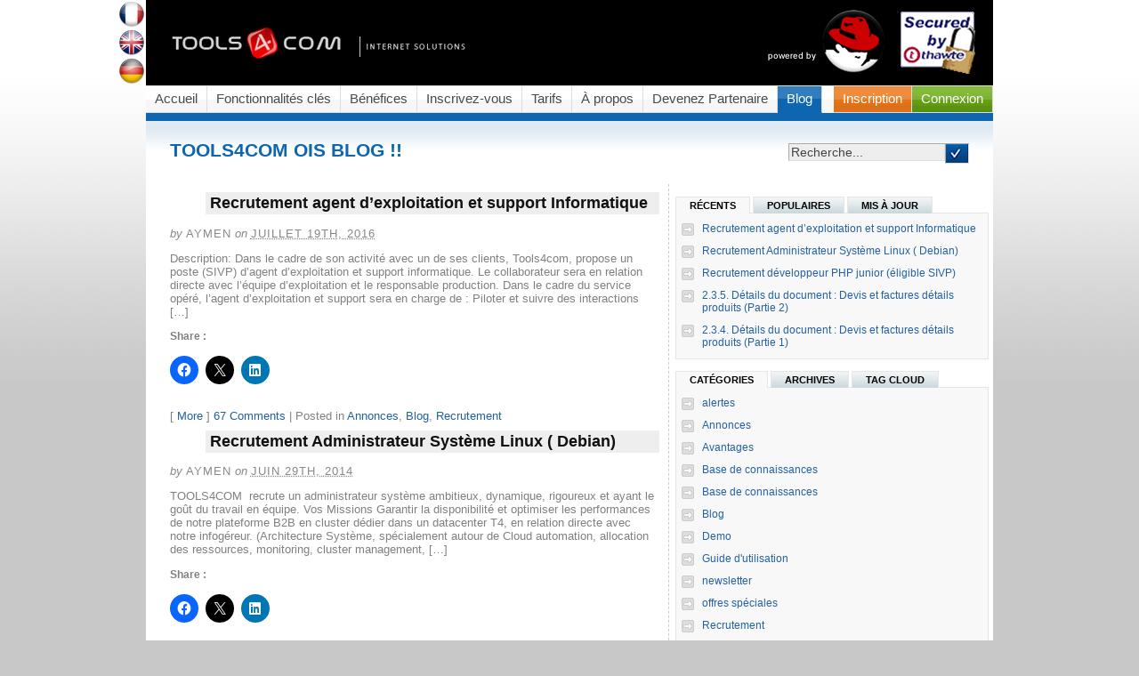

--- FILE ---
content_type: text/html; charset=UTF-8
request_url: https://www.tools4com.com/fr/blog/
body_size: 19699
content:
<!DOCTYPE html PUBLIC "-//W3C//DTD XHTML 1.0 Transitional//EN" "http://www.w3.org/TR/xhtml1/DTD/xhtml1-transitional.dtd">
<html xmlns="http://www.w3.org/1999/xhtml" dir="ltr" lang="fr-FR" xmlns:fb="https://www.facebook.com/2008/fbml" xmlns:addthis="https://www.addthis.com/help/api-spec"  prefix="og: https://ogp.me/ns#">
<head>
    
   <meta name="Description" content="TOOLS4COM OIS, Logiciel de Facturation en ligne,  gestion des factures en ligne, facture en ligne, creer facture et devis, bons de livraison factures et avoir en asp, logiciel gestion de la facturation en mode saas Recrutement agent d’exploitation et support Informatique" />
    <meta name="Keywords" content="TOOLS4COM OIS, solution de facturation en ligne, logiciel de facturation en ligne, logiciel facture, bon de livraison, facture en ligne, gestion des factures en ligne, facture pro forma et facture avoir en mode saas, devis en ligne, envoie devis, envoie facture, facture client, facture en ligne, freelance facture, interface web pour les factures, essai gratuit" /> 
    <meta name="Copyright" content="Copyright 2008-2026 TOOLS4COM LTD" />
    <meta http-equiv="Content-Type" content="text/html; charset=UTF-8" />
    <meta name="verify-v1" content="L9+dJndR0rVn3OaJq3XEZpvG6yiMItbIq1a2pA2c6TQ=" />
    <meta name="y_key" content="5560686412a1713d" />
    <meta name="msvalidate.01" content="C47B4F0B55924E5A87126D2D9DF673C6" />
    <link rel="shortcut icon" href="https://www.tools4com.com/wp-content/themes/tools4com/images/favicon.ico" type="image/x-icon" />
    <link rel="stylesheet" href="https://www.tools4com.com/wp-content/themes/tools4com/style.css" type="text/css" media="screen" />
    <!--Tabber Start-->
   <!-- <link rel="stylesheet" href="https://www.tools4com.com/wp-content/themes/tools4com/blog.css" type="text/css" media="screen" />-->
    <script type="text/javascript" src="https://www.tools4com.com/wp-content/themes/tools4com/js/tabber.js"></script>
    <!--Tabber End-->
    <!--<link rel="stylesheet" type="text/css" href="https://www.tools4com.com/wp-content/themes/tools4com/pages/style.css" media="all"/>-->
    <link rel="pingback" href="https://www.tools4com.com/xmlrpc.php" />
    <link rel="alternate" type="application/rss+xml" title="logiciel de facturation en ligne" href="https://www.tools4com.com/feed/" />
	<link rel="alternate" hreflang="x-default" href="https://www.tools4com.com/fr/blog/" />
	<link rel="alternate" hreflang="fr" href="https://www.tools4com.com/fr/blog/" />
	<link rel="alternate" hreflang="en" href="https://www.tools4com.com/en/blog/" />
	<link rel="alternate" hreflang="de" href="https://www.tools4com.com/de/blog/" />

	<style>img:is([sizes="auto" i], [sizes^="auto," i]) { contain-intrinsic-size: 3000px 1500px }</style>
	
		<!-- All in One SEO 4.9.0 - aioseo.com -->
		<title>Blog | Solution de facturation en ligne en mode saas</title>
	<meta name="description" content="Site web officiel de TOOLS4COM" />
	<meta name="robots" content="max-image-preview:large" />
	<meta name="author" content="aymen"/>
	<link rel="canonical" href="https://www.tools4com.com/fr/blog/" />
	<link rel="next" href="https://www.tools4com.com/fr/blog/page/2/" />
	<meta name="generator" content="All in One SEO (AIOSEO) 4.9.0" />
		<meta property="og:locale" content="fr_FR" />
		<meta property="og:site_name" content="Logiciel de facturation en ligne simple et facile avec essai gratuit" />
		<meta property="og:type" content="article" />
		<meta property="og:title" content="Blog | Solution de facturation en ligne en mode saas" />
		<meta property="og:url" content="https://www.tools4com.com/fr/blog/" />
		<meta property="fb:admins" content="35421331956" />
		<meta property="og:image" content="https://fb-s-d-a.akamaihd.net/h-ak-xpt1/v/t1.0-9/1909573_35421706956_1720_n.jpg?oh=0a06709187e4b52466acc7df2ac0343c&#038;oe=5966B9C6&#038;__gda__=1500658584_998d58d80ce26bf77178690fb31044fe" />
		<meta property="og:image:secure_url" content="https://fb-s-d-a.akamaihd.net/h-ak-xpt1/v/t1.0-9/1909573_35421706956_1720_n.jpg?oh=0a06709187e4b52466acc7df2ac0343c&#038;oe=5966B9C6&#038;__gda__=1500658584_998d58d80ce26bf77178690fb31044fe" />
		<meta property="article:published_time" content="2008-08-01T09:10:19+00:00" />
		<meta property="article:modified_time" content="2008-08-01T09:10:19+00:00" />
		<meta property="article:publisher" content="https://www.facebook.com/tools4com" />
		<meta name="twitter:card" content="summary_large_image" />
		<meta name="twitter:site" content="@tools4com" />
		<meta name="twitter:title" content="Blog | Solution de facturation en ligne en mode saas" />
		<meta name="twitter:image" content="https://fb-s-d-a.akamaihd.net/h-ak-xpt1/v/t1.0-9/1909573_35421706956_1720_n.jpg?oh=0a06709187e4b52466acc7df2ac0343c&#038;oe=5966B9C6&#038;__gda__=1500658584_998d58d80ce26bf77178690fb31044fe" />
		<script type="application/ld+json" class="aioseo-schema">
			{"@context":"https:\/\/schema.org","@graph":[{"@type":"BreadcrumbList","@id":"https:\/\/www.tools4com.com\/fr\/blog\/#breadcrumblist","itemListElement":[{"@type":"ListItem","@id":"https:\/\/www.tools4com.com#listItem","position":1,"name":"Accueil","item":"https:\/\/www.tools4com.com","nextItem":{"@type":"ListItem","@id":"https:\/\/www.tools4com.com\/fr\/blog\/#listItem","name":"Blog"}},{"@type":"ListItem","@id":"https:\/\/www.tools4com.com\/fr\/blog\/#listItem","position":2,"name":"Blog","previousItem":{"@type":"ListItem","@id":"https:\/\/www.tools4com.com#listItem","name":"Accueil"}}]},{"@type":"CollectionPage","@id":"https:\/\/www.tools4com.com\/fr\/blog\/#collectionpage","url":"https:\/\/www.tools4com.com\/fr\/blog\/","name":"Blog | Solution de facturation en ligne en mode saas","description":"Site web officiel de TOOLS4COM","inLanguage":"fr-FR","isPartOf":{"@id":"https:\/\/www.tools4com.com\/#website"},"breadcrumb":{"@id":"https:\/\/www.tools4com.com\/fr\/blog\/#breadcrumblist"}},{"@type":"Organization","@id":"https:\/\/www.tools4com.com\/#organization","name":"TOOLS4COM SUARL","description":"Site web officiel de TOOLS4COM","url":"https:\/\/www.tools4com.com\/","telephone":"+21626613816","logo":{"@type":"ImageObject","url":"https:\/\/i0.wp.com\/www.tools4com.com\/wp-content\/uploads\/2014\/06\/tools4com-new-logo.png?fit=2097%2C591&ssl=1","@id":"https:\/\/www.tools4com.com\/fr\/blog\/#organizationLogo","width":2097,"height":591},"image":{"@id":"https:\/\/www.tools4com.com\/fr\/blog\/#organizationLogo"},"sameAs":["https:\/\/www.linkedin.com\/company\/tools4com\/about\/"]},{"@type":"WebSite","@id":"https:\/\/www.tools4com.com\/#website","url":"https:\/\/www.tools4com.com\/","name":"Solution de facturation en ligne en mode saas","description":"Site web officiel de TOOLS4COM","inLanguage":"fr-FR","publisher":{"@id":"https:\/\/www.tools4com.com\/#organization"}}]}
		</script>
		<!-- All in One SEO -->

<link rel='dns-prefetch' href='//secure.gravatar.com' />
<link rel='dns-prefetch' href='//stats.wp.com' />
<link rel='dns-prefetch' href='//v0.wordpress.com' />
<link rel='dns-prefetch' href='//jetpack.wordpress.com' />
<link rel='dns-prefetch' href='//s0.wp.com' />
<link rel='dns-prefetch' href='//public-api.wordpress.com' />
<link rel='dns-prefetch' href='//0.gravatar.com' />
<link rel='dns-prefetch' href='//1.gravatar.com' />
<link rel='dns-prefetch' href='//2.gravatar.com' />
<link rel='preconnect' href='//i0.wp.com' />
<script type="text/javascript">
/* <![CDATA[ */
window._wpemojiSettings = {"baseUrl":"https:\/\/s.w.org\/images\/core\/emoji\/16.0.1\/72x72\/","ext":".png","svgUrl":"https:\/\/s.w.org\/images\/core\/emoji\/16.0.1\/svg\/","svgExt":".svg","source":{"concatemoji":"https:\/\/www.tools4com.com\/wp-includes\/js\/wp-emoji-release.min.js?ver=6.8.3"}};
/*! This file is auto-generated */
!function(s,n){var o,i,e;function c(e){try{var t={supportTests:e,timestamp:(new Date).valueOf()};sessionStorage.setItem(o,JSON.stringify(t))}catch(e){}}function p(e,t,n){e.clearRect(0,0,e.canvas.width,e.canvas.height),e.fillText(t,0,0);var t=new Uint32Array(e.getImageData(0,0,e.canvas.width,e.canvas.height).data),a=(e.clearRect(0,0,e.canvas.width,e.canvas.height),e.fillText(n,0,0),new Uint32Array(e.getImageData(0,0,e.canvas.width,e.canvas.height).data));return t.every(function(e,t){return e===a[t]})}function u(e,t){e.clearRect(0,0,e.canvas.width,e.canvas.height),e.fillText(t,0,0);for(var n=e.getImageData(16,16,1,1),a=0;a<n.data.length;a++)if(0!==n.data[a])return!1;return!0}function f(e,t,n,a){switch(t){case"flag":return n(e,"\ud83c\udff3\ufe0f\u200d\u26a7\ufe0f","\ud83c\udff3\ufe0f\u200b\u26a7\ufe0f")?!1:!n(e,"\ud83c\udde8\ud83c\uddf6","\ud83c\udde8\u200b\ud83c\uddf6")&&!n(e,"\ud83c\udff4\udb40\udc67\udb40\udc62\udb40\udc65\udb40\udc6e\udb40\udc67\udb40\udc7f","\ud83c\udff4\u200b\udb40\udc67\u200b\udb40\udc62\u200b\udb40\udc65\u200b\udb40\udc6e\u200b\udb40\udc67\u200b\udb40\udc7f");case"emoji":return!a(e,"\ud83e\udedf")}return!1}function g(e,t,n,a){var r="undefined"!=typeof WorkerGlobalScope&&self instanceof WorkerGlobalScope?new OffscreenCanvas(300,150):s.createElement("canvas"),o=r.getContext("2d",{willReadFrequently:!0}),i=(o.textBaseline="top",o.font="600 32px Arial",{});return e.forEach(function(e){i[e]=t(o,e,n,a)}),i}function t(e){var t=s.createElement("script");t.src=e,t.defer=!0,s.head.appendChild(t)}"undefined"!=typeof Promise&&(o="wpEmojiSettingsSupports",i=["flag","emoji"],n.supports={everything:!0,everythingExceptFlag:!0},e=new Promise(function(e){s.addEventListener("DOMContentLoaded",e,{once:!0})}),new Promise(function(t){var n=function(){try{var e=JSON.parse(sessionStorage.getItem(o));if("object"==typeof e&&"number"==typeof e.timestamp&&(new Date).valueOf()<e.timestamp+604800&&"object"==typeof e.supportTests)return e.supportTests}catch(e){}return null}();if(!n){if("undefined"!=typeof Worker&&"undefined"!=typeof OffscreenCanvas&&"undefined"!=typeof URL&&URL.createObjectURL&&"undefined"!=typeof Blob)try{var e="postMessage("+g.toString()+"("+[JSON.stringify(i),f.toString(),p.toString(),u.toString()].join(",")+"));",a=new Blob([e],{type:"text/javascript"}),r=new Worker(URL.createObjectURL(a),{name:"wpTestEmojiSupports"});return void(r.onmessage=function(e){c(n=e.data),r.terminate(),t(n)})}catch(e){}c(n=g(i,f,p,u))}t(n)}).then(function(e){for(var t in e)n.supports[t]=e[t],n.supports.everything=n.supports.everything&&n.supports[t],"flag"!==t&&(n.supports.everythingExceptFlag=n.supports.everythingExceptFlag&&n.supports[t]);n.supports.everythingExceptFlag=n.supports.everythingExceptFlag&&!n.supports.flag,n.DOMReady=!1,n.readyCallback=function(){n.DOMReady=!0}}).then(function(){return e}).then(function(){var e;n.supports.everything||(n.readyCallback(),(e=n.source||{}).concatemoji?t(e.concatemoji):e.wpemoji&&e.twemoji&&(t(e.twemoji),t(e.wpemoji)))}))}((window,document),window._wpemojiSettings);
/* ]]> */
</script>
<style id='wp-emoji-styles-inline-css' type='text/css'>

	img.wp-smiley, img.emoji {
		display: inline !important;
		border: none !important;
		box-shadow: none !important;
		height: 1em !important;
		width: 1em !important;
		margin: 0 0.07em !important;
		vertical-align: -0.1em !important;
		background: none !important;
		padding: 0 !important;
	}
</style>
<link rel='stylesheet' id='wp-block-library-css' href='https://www.tools4com.com/wp-includes/css/dist/block-library/style.min.css?ver=6.8.3' type='text/css' media='all' />
<style id='classic-theme-styles-inline-css' type='text/css'>
/*! This file is auto-generated */
.wp-block-button__link{color:#fff;background-color:#32373c;border-radius:9999px;box-shadow:none;text-decoration:none;padding:calc(.667em + 2px) calc(1.333em + 2px);font-size:1.125em}.wp-block-file__button{background:#32373c;color:#fff;text-decoration:none}
</style>
<link rel='stylesheet' id='aioseo/css/src/vue/standalone/blocks/table-of-contents/global.scss-css' href='https://www.tools4com.com/wp-content/plugins/all-in-one-seo-pack/dist/Lite/assets/css/table-of-contents/global.e90f6d47.css?ver=4.9.0' type='text/css' media='all' />
<link rel='stylesheet' id='mediaelement-css' href='https://www.tools4com.com/wp-includes/js/mediaelement/mediaelementplayer-legacy.min.css?ver=4.2.17' type='text/css' media='all' />
<link rel='stylesheet' id='wp-mediaelement-css' href='https://www.tools4com.com/wp-includes/js/mediaelement/wp-mediaelement.min.css?ver=6.8.3' type='text/css' media='all' />
<style id='jetpack-sharing-buttons-style-inline-css' type='text/css'>
.jetpack-sharing-buttons__services-list{display:flex;flex-direction:row;flex-wrap:wrap;gap:0;list-style-type:none;margin:5px;padding:0}.jetpack-sharing-buttons__services-list.has-small-icon-size{font-size:12px}.jetpack-sharing-buttons__services-list.has-normal-icon-size{font-size:16px}.jetpack-sharing-buttons__services-list.has-large-icon-size{font-size:24px}.jetpack-sharing-buttons__services-list.has-huge-icon-size{font-size:36px}@media print{.jetpack-sharing-buttons__services-list{display:none!important}}.editor-styles-wrapper .wp-block-jetpack-sharing-buttons{gap:0;padding-inline-start:0}ul.jetpack-sharing-buttons__services-list.has-background{padding:1.25em 2.375em}
</style>
<style id='global-styles-inline-css' type='text/css'>
:root{--wp--preset--aspect-ratio--square: 1;--wp--preset--aspect-ratio--4-3: 4/3;--wp--preset--aspect-ratio--3-4: 3/4;--wp--preset--aspect-ratio--3-2: 3/2;--wp--preset--aspect-ratio--2-3: 2/3;--wp--preset--aspect-ratio--16-9: 16/9;--wp--preset--aspect-ratio--9-16: 9/16;--wp--preset--color--black: #000000;--wp--preset--color--cyan-bluish-gray: #abb8c3;--wp--preset--color--white: #ffffff;--wp--preset--color--pale-pink: #f78da7;--wp--preset--color--vivid-red: #cf2e2e;--wp--preset--color--luminous-vivid-orange: #ff6900;--wp--preset--color--luminous-vivid-amber: #fcb900;--wp--preset--color--light-green-cyan: #7bdcb5;--wp--preset--color--vivid-green-cyan: #00d084;--wp--preset--color--pale-cyan-blue: #8ed1fc;--wp--preset--color--vivid-cyan-blue: #0693e3;--wp--preset--color--vivid-purple: #9b51e0;--wp--preset--gradient--vivid-cyan-blue-to-vivid-purple: linear-gradient(135deg,rgba(6,147,227,1) 0%,rgb(155,81,224) 100%);--wp--preset--gradient--light-green-cyan-to-vivid-green-cyan: linear-gradient(135deg,rgb(122,220,180) 0%,rgb(0,208,130) 100%);--wp--preset--gradient--luminous-vivid-amber-to-luminous-vivid-orange: linear-gradient(135deg,rgba(252,185,0,1) 0%,rgba(255,105,0,1) 100%);--wp--preset--gradient--luminous-vivid-orange-to-vivid-red: linear-gradient(135deg,rgba(255,105,0,1) 0%,rgb(207,46,46) 100%);--wp--preset--gradient--very-light-gray-to-cyan-bluish-gray: linear-gradient(135deg,rgb(238,238,238) 0%,rgb(169,184,195) 100%);--wp--preset--gradient--cool-to-warm-spectrum: linear-gradient(135deg,rgb(74,234,220) 0%,rgb(151,120,209) 20%,rgb(207,42,186) 40%,rgb(238,44,130) 60%,rgb(251,105,98) 80%,rgb(254,248,76) 100%);--wp--preset--gradient--blush-light-purple: linear-gradient(135deg,rgb(255,206,236) 0%,rgb(152,150,240) 100%);--wp--preset--gradient--blush-bordeaux: linear-gradient(135deg,rgb(254,205,165) 0%,rgb(254,45,45) 50%,rgb(107,0,62) 100%);--wp--preset--gradient--luminous-dusk: linear-gradient(135deg,rgb(255,203,112) 0%,rgb(199,81,192) 50%,rgb(65,88,208) 100%);--wp--preset--gradient--pale-ocean: linear-gradient(135deg,rgb(255,245,203) 0%,rgb(182,227,212) 50%,rgb(51,167,181) 100%);--wp--preset--gradient--electric-grass: linear-gradient(135deg,rgb(202,248,128) 0%,rgb(113,206,126) 100%);--wp--preset--gradient--midnight: linear-gradient(135deg,rgb(2,3,129) 0%,rgb(40,116,252) 100%);--wp--preset--font-size--small: 13px;--wp--preset--font-size--medium: 20px;--wp--preset--font-size--large: 36px;--wp--preset--font-size--x-large: 42px;--wp--preset--spacing--20: 0.44rem;--wp--preset--spacing--30: 0.67rem;--wp--preset--spacing--40: 1rem;--wp--preset--spacing--50: 1.5rem;--wp--preset--spacing--60: 2.25rem;--wp--preset--spacing--70: 3.38rem;--wp--preset--spacing--80: 5.06rem;--wp--preset--shadow--natural: 6px 6px 9px rgba(0, 0, 0, 0.2);--wp--preset--shadow--deep: 12px 12px 50px rgba(0, 0, 0, 0.4);--wp--preset--shadow--sharp: 6px 6px 0px rgba(0, 0, 0, 0.2);--wp--preset--shadow--outlined: 6px 6px 0px -3px rgba(255, 255, 255, 1), 6px 6px rgba(0, 0, 0, 1);--wp--preset--shadow--crisp: 6px 6px 0px rgba(0, 0, 0, 1);}:where(.is-layout-flex){gap: 0.5em;}:where(.is-layout-grid){gap: 0.5em;}body .is-layout-flex{display: flex;}.is-layout-flex{flex-wrap: wrap;align-items: center;}.is-layout-flex > :is(*, div){margin: 0;}body .is-layout-grid{display: grid;}.is-layout-grid > :is(*, div){margin: 0;}:where(.wp-block-columns.is-layout-flex){gap: 2em;}:where(.wp-block-columns.is-layout-grid){gap: 2em;}:where(.wp-block-post-template.is-layout-flex){gap: 1.25em;}:where(.wp-block-post-template.is-layout-grid){gap: 1.25em;}.has-black-color{color: var(--wp--preset--color--black) !important;}.has-cyan-bluish-gray-color{color: var(--wp--preset--color--cyan-bluish-gray) !important;}.has-white-color{color: var(--wp--preset--color--white) !important;}.has-pale-pink-color{color: var(--wp--preset--color--pale-pink) !important;}.has-vivid-red-color{color: var(--wp--preset--color--vivid-red) !important;}.has-luminous-vivid-orange-color{color: var(--wp--preset--color--luminous-vivid-orange) !important;}.has-luminous-vivid-amber-color{color: var(--wp--preset--color--luminous-vivid-amber) !important;}.has-light-green-cyan-color{color: var(--wp--preset--color--light-green-cyan) !important;}.has-vivid-green-cyan-color{color: var(--wp--preset--color--vivid-green-cyan) !important;}.has-pale-cyan-blue-color{color: var(--wp--preset--color--pale-cyan-blue) !important;}.has-vivid-cyan-blue-color{color: var(--wp--preset--color--vivid-cyan-blue) !important;}.has-vivid-purple-color{color: var(--wp--preset--color--vivid-purple) !important;}.has-black-background-color{background-color: var(--wp--preset--color--black) !important;}.has-cyan-bluish-gray-background-color{background-color: var(--wp--preset--color--cyan-bluish-gray) !important;}.has-white-background-color{background-color: var(--wp--preset--color--white) !important;}.has-pale-pink-background-color{background-color: var(--wp--preset--color--pale-pink) !important;}.has-vivid-red-background-color{background-color: var(--wp--preset--color--vivid-red) !important;}.has-luminous-vivid-orange-background-color{background-color: var(--wp--preset--color--luminous-vivid-orange) !important;}.has-luminous-vivid-amber-background-color{background-color: var(--wp--preset--color--luminous-vivid-amber) !important;}.has-light-green-cyan-background-color{background-color: var(--wp--preset--color--light-green-cyan) !important;}.has-vivid-green-cyan-background-color{background-color: var(--wp--preset--color--vivid-green-cyan) !important;}.has-pale-cyan-blue-background-color{background-color: var(--wp--preset--color--pale-cyan-blue) !important;}.has-vivid-cyan-blue-background-color{background-color: var(--wp--preset--color--vivid-cyan-blue) !important;}.has-vivid-purple-background-color{background-color: var(--wp--preset--color--vivid-purple) !important;}.has-black-border-color{border-color: var(--wp--preset--color--black) !important;}.has-cyan-bluish-gray-border-color{border-color: var(--wp--preset--color--cyan-bluish-gray) !important;}.has-white-border-color{border-color: var(--wp--preset--color--white) !important;}.has-pale-pink-border-color{border-color: var(--wp--preset--color--pale-pink) !important;}.has-vivid-red-border-color{border-color: var(--wp--preset--color--vivid-red) !important;}.has-luminous-vivid-orange-border-color{border-color: var(--wp--preset--color--luminous-vivid-orange) !important;}.has-luminous-vivid-amber-border-color{border-color: var(--wp--preset--color--luminous-vivid-amber) !important;}.has-light-green-cyan-border-color{border-color: var(--wp--preset--color--light-green-cyan) !important;}.has-vivid-green-cyan-border-color{border-color: var(--wp--preset--color--vivid-green-cyan) !important;}.has-pale-cyan-blue-border-color{border-color: var(--wp--preset--color--pale-cyan-blue) !important;}.has-vivid-cyan-blue-border-color{border-color: var(--wp--preset--color--vivid-cyan-blue) !important;}.has-vivid-purple-border-color{border-color: var(--wp--preset--color--vivid-purple) !important;}.has-vivid-cyan-blue-to-vivid-purple-gradient-background{background: var(--wp--preset--gradient--vivid-cyan-blue-to-vivid-purple) !important;}.has-light-green-cyan-to-vivid-green-cyan-gradient-background{background: var(--wp--preset--gradient--light-green-cyan-to-vivid-green-cyan) !important;}.has-luminous-vivid-amber-to-luminous-vivid-orange-gradient-background{background: var(--wp--preset--gradient--luminous-vivid-amber-to-luminous-vivid-orange) !important;}.has-luminous-vivid-orange-to-vivid-red-gradient-background{background: var(--wp--preset--gradient--luminous-vivid-orange-to-vivid-red) !important;}.has-very-light-gray-to-cyan-bluish-gray-gradient-background{background: var(--wp--preset--gradient--very-light-gray-to-cyan-bluish-gray) !important;}.has-cool-to-warm-spectrum-gradient-background{background: var(--wp--preset--gradient--cool-to-warm-spectrum) !important;}.has-blush-light-purple-gradient-background{background: var(--wp--preset--gradient--blush-light-purple) !important;}.has-blush-bordeaux-gradient-background{background: var(--wp--preset--gradient--blush-bordeaux) !important;}.has-luminous-dusk-gradient-background{background: var(--wp--preset--gradient--luminous-dusk) !important;}.has-pale-ocean-gradient-background{background: var(--wp--preset--gradient--pale-ocean) !important;}.has-electric-grass-gradient-background{background: var(--wp--preset--gradient--electric-grass) !important;}.has-midnight-gradient-background{background: var(--wp--preset--gradient--midnight) !important;}.has-small-font-size{font-size: var(--wp--preset--font-size--small) !important;}.has-medium-font-size{font-size: var(--wp--preset--font-size--medium) !important;}.has-large-font-size{font-size: var(--wp--preset--font-size--large) !important;}.has-x-large-font-size{font-size: var(--wp--preset--font-size--x-large) !important;}
:where(.wp-block-post-template.is-layout-flex){gap: 1.25em;}:where(.wp-block-post-template.is-layout-grid){gap: 1.25em;}
:where(.wp-block-columns.is-layout-flex){gap: 2em;}:where(.wp-block-columns.is-layout-grid){gap: 2em;}
:root :where(.wp-block-pullquote){font-size: 1.5em;line-height: 1.6;}
</style>
<link rel='stylesheet' id='jetpack-swiper-library-css' href='https://www.tools4com.com/wp-content/plugins/jetpack/_inc/blocks/swiper.css?ver=15.2' type='text/css' media='all' />
<link rel='stylesheet' id='jetpack-carousel-css' href='https://www.tools4com.com/wp-content/plugins/jetpack/modules/carousel/jetpack-carousel.css?ver=15.2' type='text/css' media='all' />
<link rel='stylesheet' id='wp-pagenavi-css' href='https://www.tools4com.com/wp-content/plugins/wp-pagenavi/pagenavi-css.css?ver=2.70' type='text/css' media='all' />
<link rel='stylesheet' id='addthis_all_pages-css' href='https://www.tools4com.com/wp-content/plugins/addthis/frontend/build/addthis_wordpress_public.min.css?ver=6.8.3' type='text/css' media='all' />
<link rel='stylesheet' id='sharedaddy-css' href='https://www.tools4com.com/wp-content/plugins/jetpack/modules/sharedaddy/sharing.css?ver=15.2' type='text/css' media='all' />
<link rel='stylesheet' id='social-logos-css' href='https://www.tools4com.com/wp-content/plugins/jetpack/_inc/social-logos/social-logos.min.css?ver=15.2' type='text/css' media='all' />
<link rel="https://api.w.org/" href="https://www.tools4com.com/wp-json/" /><link rel="EditURI" type="application/rsd+xml" title="RSD" href="https://www.tools4com.com/xmlrpc.php?rsd" />
<meta name="generator" content="WordPress 6.8.3" />
	<style>img#wpstats{display:none}</style>
		<style data-context="foundation-flickity-css">/*! Flickity v2.0.2
http://flickity.metafizzy.co
---------------------------------------------- */.flickity-enabled{position:relative}.flickity-enabled:focus{outline:0}.flickity-viewport{overflow:hidden;position:relative;height:100%}.flickity-slider{position:absolute;width:100%;height:100%}.flickity-enabled.is-draggable{-webkit-tap-highlight-color:transparent;tap-highlight-color:transparent;-webkit-user-select:none;-moz-user-select:none;-ms-user-select:none;user-select:none}.flickity-enabled.is-draggable .flickity-viewport{cursor:move;cursor:-webkit-grab;cursor:grab}.flickity-enabled.is-draggable .flickity-viewport.is-pointer-down{cursor:-webkit-grabbing;cursor:grabbing}.flickity-prev-next-button{position:absolute;top:50%;width:44px;height:44px;border:none;border-radius:50%;background:#fff;background:hsla(0,0%,100%,.75);cursor:pointer;-webkit-transform:translateY(-50%);transform:translateY(-50%)}.flickity-prev-next-button:hover{background:#fff}.flickity-prev-next-button:focus{outline:0;box-shadow:0 0 0 5px #09f}.flickity-prev-next-button:active{opacity:.6}.flickity-prev-next-button.previous{left:10px}.flickity-prev-next-button.next{right:10px}.flickity-rtl .flickity-prev-next-button.previous{left:auto;right:10px}.flickity-rtl .flickity-prev-next-button.next{right:auto;left:10px}.flickity-prev-next-button:disabled{opacity:.3;cursor:auto}.flickity-prev-next-button svg{position:absolute;left:20%;top:20%;width:60%;height:60%}.flickity-prev-next-button .arrow{fill:#333}.flickity-page-dots{position:absolute;width:100%;bottom:-25px;padding:0;margin:0;list-style:none;text-align:center;line-height:1}.flickity-rtl .flickity-page-dots{direction:rtl}.flickity-page-dots .dot{display:inline-block;width:10px;height:10px;margin:0 8px;background:#333;border-radius:50%;opacity:.25;cursor:pointer}.flickity-page-dots .dot.is-selected{opacity:1}</style><style data-context="foundation-slideout-css">.slideout-menu{position:fixed;left:0;top:0;bottom:0;right:auto;z-index:0;width:256px;overflow-y:auto;-webkit-overflow-scrolling:touch;display:none}.slideout-menu.pushit-right{left:auto;right:0}.slideout-panel{position:relative;z-index:1;will-change:transform}.slideout-open,.slideout-open .slideout-panel,.slideout-open body{overflow:hidden}.slideout-open .slideout-menu{display:block}.pushit{display:none}</style><style>.ios7.web-app-mode.has-fixed header{ background-color: rgba(3,122,221,.88);}</style>				<style type="text/css" id="c4wp-checkout-css">
					.woocommerce-checkout .c4wp_captcha_field {
						margin-bottom: 10px;
						margin-top: 15px;
						position: relative;
						display: inline-block;
					}
				</style>
							<style type="text/css" id="c4wp-v3-lp-form-css">
				.login #login, .login #lostpasswordform {
					min-width: 350px !important;
				}
				.wpforms-field-c4wp iframe {
					width: 100% !important;
				}
			</style>
			 	<script type="text/javascript" src="https://www.tools4com.com/wp-content/themes/tools4com/js/jquery.min.js"></script>
	<script type="text/javascript" src="https://www.tools4com.com/wp-content/themes/tools4com/js/fancybox/jquery.fancybox-1.3.4.pack.js"></script>
    <link rel="stylesheet" href="https://www.tools4com.com/wp-content/themes/tools4com/js/fancybox/jquery.fancybox-1.3.4.css" type="text/css" media="screen" />
   
    
    <!-- STATS -->
    <script type="text/javascript">
   <!--
	$(document).ready(function() {		
		$('a:has(> img:first-child)').each(
              function(){
				  
				if($(this).attr('href').match( /uploads/ig )){
                	$(this).fancybox();
                }
         });
		
		});
//-->
    </script>
      

<!-- Balisage JSON-LD g�n�r� par l'outil d'aide au balisage de donn�es structur�es de Google -->
<script type="application/ld+json">
{
	"@context" : "http://schema.org",
	"@type" : "SoftwareApplication",
	"name" : "TOOLS4COM OIS",
	"image" : "https://www.tools4com.com/wp-content/themes/tools4com/images/tools4com-logo.gif",
	"url" : "https://www.tools4com.com",
	"sameAs" : [
		"https://twitter.com/tools4com",
		"https://plus.google.com/+Tools4com",
		"https://www.facebook.com/tools4com"
	 ],  
	"publisher" : {
	"@type" : "Organization",
	"name" : "TOOLS4COM SUARL"
	},
	"applicationCategory" : "Logiciel",
    "description" : "TOOLS4COM OIS, Logiciel de Facturation en ligne,  gestion des factures en ligne, facture en ligne, creer facture et devis, bons de livraison factures et avoir en asp, logiciel gestion de la facturation en mode saas",
	"downloadUrl" : "https://www.tools4com.com/mailling/phpmv2/phpmyvisites.php?url=http://www.tools4com.com/manuel/manuel-fr-tools4com-ois-v2.pdf&id=1&pagename=FILE:Manuel+TOOLS4COM+OIS+FR",
	"operatingSystem" : "linux, mac, windows",
	"softwareVersion" : "2",    
 "aggregateRating": {
    "@type": "AggregateRating",
    "ratingValue": "4.6",
    "reviewCount": "250"
  },    
          "offers": {
            "@type": "Offer",
            "availability": "https://www.tools4com.com/fr/tarifs-logiciel-factures-enligne/",
            "price": "5",
            "priceCurrency": "EUR"
          }
}
</script>    
</head>
<body>
<div id="wrapper">
<div align="left" style="padding:0;margin-left:-32px;position:absolute;">
		<a href="https://www.tools4com.com/fr/blog/"><img src="https://www.tools4com.com/wp-content/themes/tools4com/images/flags/fr.png" alt="Fran&ccedil;ais" width="32" height="32" /></a><br />
		<a href="https://www.tools4com.com/en/blog/"><img src="https://www.tools4com.com/wp-content/themes/tools4com/images/flags/en.png" alt="English" width="32" height="32" /></a><br />
		<a href="https://www.tools4com.com/de/blog/"><img src="https://www.tools4com.com/wp-content/themes/tools4com/images/flags/de.png" alt="Deutch" width="32" height="32" /></a>

</div>		
	<div id="header">
		<a href="https://www.tools4com.com/" title="TOOLS4COM LOGO"><img src="https://www.tools4com.com/wp-content/themes/tools4com/images/tools4com-logo.gif" alt="TOOLS4COM LOGO" width="210" height="77" /></a>
		<img src="https://www.tools4com.com/wp-content/themes/tools4com/images/header.gif" alt="header tools4com" width="722" height="77"/>
	</div>
	<div id="menu">

		<ul>
			<li class="login right"><a href="https://secure.tools4com.com/ois/login.php?lang=fr">Connexion</a></li>
			<li class="signup right first"><a href="http://tools4com.com/fr/inscrivez-vous/">Inscription</a></li>
		<li class="page_item page-item-4"><a href="https://www.tools4com.com/fr/">Accueil</a></li>
<li class="page_item page-item-19 page_item_has_children"><a href="https://www.tools4com.com/fr/devis-facturation-en-ligne-fonctionnalites/">Fonctionnalités clés</a></li>
<li class="page_item page-item-14"><a href="https://www.tools4com.com/fr/benefices-dematrialisation-factures/">Bénéfices</a></li>
<li class="page_item page-item-32"><a href="https://www.tools4com.com/fr/inscrivez-vous/">Inscrivez-vous</a></li>
<li class="page_item page-item-75"><a href="https://www.tools4com.com/fr/tarifs-logiciel-factures-enligne/">Tarifs</a></li>
<li class="page_item page-item-412"><a href="https://www.tools4com.com/fr/a-propos/">À propos</a></li>
<li class="page_item page-item-925"><a href="https://www.tools4com.com/fr/devenez-partenaire/">Devenez Partenaire</a></li>
<li class="page_item page-item-174 "><a class="current_page_item" href="https://www.tools4com.com/fr/blog/" aria-current="page">Blog</a></li>
		</ul>
	</div>
    <div id="content">
                <div style="padding-top: 25px;float:right; position:relative;">
                		<form id="searchform" method="get" action="/index.php">
											<input type="text" value="Recherche..." name="s" id="s" onfocus="if (this.value == 'Recherche...') {this.value = '';}" onblur="if (this.value == '') {this.value = 'Recherche...';}" />
											<div style="position:relative;float:right;margin-top:0px;"><input type="submit" id="sbutt" value="" /></div>
										</form>
                
                </div>
<h1 class="hackedmargin">TOOLS4COM OIS BLOG !!</h1>
	<div id="left">
	
	<div class="entry">
	<div class="post hentry category-lifestreaming category-services post_box" id="post-1479">
	<div class="headline_area"><h2 class="entry-title"><a href="https://www.tools4com.com/fr/2016/07/recrutement-agent-dexploitation-et-support-informatique/" rel="bookmark" title="Read the rest of Recrutement agent d’exploitation et support Informatique">Recrutement agent d’exploitation et support Informatique</a></h2></div>
    	<!--<span style="float:right;"><script type="text/javascript" src="http://w.sharethis.com/widget/?tabs=web%2Cpost%2Cemail&amp;charset=utf-8&amp;services=%2Cdigg%2Cdelicious%2Cfacebook%2Cstumbleupon%2Ctechnorati%2Cmyspace%2Creddit%2Cblinklist%2Cgoogle_bmarks%2Cyahoo_bmarks%2Cwindows_live%2Cfriendfeed%2Cnewsvine%2Cslashdot&amp;style=default&amp;publisher=d402cc39-48a8-4244-bfd0-680491a67fac"></script></span>-->
    <p class="headline_meta">by <span class="author vcard fn">aymen</span> on <abbr class="published" title="published juillet 19th, 2016">juillet 19th, 2016</abbr></p>

	<div class="at-above-post-homepage addthis_tool" data-url="https://www.tools4com.com/fr/2016/07/recrutement-agent-dexploitation-et-support-informatique/"></div>
<p>Description: Dans le cadre de son activité avec un de ses clients, Tools4com, propose un poste (SIVP) d’agent d’exploitation et support informatique. Le collaborateur sera en relation directe avec l’équipe d’exploitation et le responsable production. Dans le cadre du service opéré, l’agent d’exploitation et support sera en charge de : Piloter et suivre des interactions [&hellip;]<!-- AddThis Advanced Settings above via filter on wp_trim_excerpt --><!-- AddThis Advanced Settings below via filter on wp_trim_excerpt --><!-- AddThis Advanced Settings generic via filter on wp_trim_excerpt --><!-- AddThis Share Buttons above via filter on wp_trim_excerpt --><!-- AddThis Share Buttons below via filter on wp_trim_excerpt --></p>
<div class="at-below-post-homepage addthis_tool" data-url="https://www.tools4com.com/fr/2016/07/recrutement-agent-dexploitation-et-support-informatique/"></div>
<p><!-- AddThis Share Buttons generic via filter on wp_trim_excerpt --></p>
<div class="sharedaddy sd-sharing-enabled"><div class="robots-nocontent sd-block sd-social sd-social-icon sd-sharing"><h3 class="sd-title">Share :</h3><div class="sd-content"><ul><li class="share-facebook"><a rel="nofollow noopener noreferrer"
				data-shared="sharing-facebook-1479"
				class="share-facebook sd-button share-icon no-text"
				href="https://www.tools4com.com/fr/2016/07/recrutement-agent-dexploitation-et-support-informatique/?share=facebook"
				target="_blank"
				aria-labelledby="sharing-facebook-1479"
				>
				<span id="sharing-facebook-1479" hidden>Cliquez pour partager sur Facebook(ouvre dans une nouvelle fenêtre)</span>
				<span>Facebook</span>
			</a></li><li class="share-twitter"><a rel="nofollow noopener noreferrer"
				data-shared="sharing-twitter-1479"
				class="share-twitter sd-button share-icon no-text"
				href="https://www.tools4com.com/fr/2016/07/recrutement-agent-dexploitation-et-support-informatique/?share=twitter"
				target="_blank"
				aria-labelledby="sharing-twitter-1479"
				>
				<span id="sharing-twitter-1479" hidden>Cliquer pour partager sur X(ouvre dans une nouvelle fenêtre)</span>
				<span>X</span>
			</a></li><li class="share-linkedin"><a rel="nofollow noopener noreferrer"
				data-shared="sharing-linkedin-1479"
				class="share-linkedin sd-button share-icon no-text"
				href="https://www.tools4com.com/fr/2016/07/recrutement-agent-dexploitation-et-support-informatique/?share=linkedin"
				target="_blank"
				aria-labelledby="sharing-linkedin-1479"
				>
				<span id="sharing-linkedin-1479" hidden>Cliquez pour partager sur LinkedIn(ouvre dans une nouvelle fenêtre)</span>
				<span>LinkedIn</span>
			</a></li><li class="share-end"></li></ul></div></div></div>	<span class="alignright">
	[<a href="https://www.tools4com.com/fr/2016/07/recrutement-agent-dexploitation-et-support-informatique/" rel="bookmark" title="Read the rest of Recrutement agent d’exploitation et support Informatique"> More </a>]
	</span>

	 <span class="comments"><a href="https://www.tools4com.com/fr/2016/07/recrutement-agent-dexploitation-et-support-informatique/#comments">67 Comments</a> </span> | <span class="category">Posted in <a href="https://www.tools4com.com/fr/category/annonces/" rel="category tag">Annonces</a>, <a href="https://www.tools4com.com/fr/category/blog/" rel="category tag">Blog</a>, <a href="https://www.tools4com.com/fr/category/annonces/recrutement/" rel="category tag">Recrutement</a></span>



	 
	</div>
	</div>
		
	<div class="entry">
	<div class="post hentry category-lifestreaming category-services post_box" id="post-1462">
	<div class="headline_area"><h2 class="entry-title"><a href="https://www.tools4com.com/fr/2014/06/recrutement-administrareur-systeme-linux-debian-2/" rel="bookmark" title="Read the rest of Recrutement Administrateur Système Linux ( Debian)">Recrutement Administrateur Système Linux ( Debian)</a></h2></div>
    	<!--<span style="float:right;"><script type="text/javascript" src="http://w.sharethis.com/widget/?tabs=web%2Cpost%2Cemail&amp;charset=utf-8&amp;services=%2Cdigg%2Cdelicious%2Cfacebook%2Cstumbleupon%2Ctechnorati%2Cmyspace%2Creddit%2Cblinklist%2Cgoogle_bmarks%2Cyahoo_bmarks%2Cwindows_live%2Cfriendfeed%2Cnewsvine%2Cslashdot&amp;style=default&amp;publisher=d402cc39-48a8-4244-bfd0-680491a67fac"></script></span>-->
    <p class="headline_meta">by <span class="author vcard fn">aymen</span> on <abbr class="published" title="published juin 29th, 2014">juin 29th, 2014</abbr></p>

	<div class="at-above-post-homepage addthis_tool" data-url="https://www.tools4com.com/fr/2014/06/recrutement-administrareur-systeme-linux-debian-2/"></div>
<p>TOOLS4COM  recrute un administrateur système ambitieux, dynamique, rigoureux et ayant le goût du travail en équipe. Vos Missions Garantir la disponibilité et optimiser les performances de notre plateforme B2B en cluster dédier dans un datacenter T4, en relation directe avec notre infogéreur.​ (Architecture Système, spécialement autour de Cloud automation, allocation des ressources, monitoring, cluster management, [&hellip;]<!-- AddThis Advanced Settings above via filter on wp_trim_excerpt --><!-- AddThis Advanced Settings below via filter on wp_trim_excerpt --><!-- AddThis Advanced Settings generic via filter on wp_trim_excerpt --><!-- AddThis Share Buttons above via filter on wp_trim_excerpt --><!-- AddThis Share Buttons below via filter on wp_trim_excerpt --></p>
<div class="at-below-post-homepage addthis_tool" data-url="https://www.tools4com.com/fr/2014/06/recrutement-administrareur-systeme-linux-debian-2/"></div>
<p><!-- AddThis Share Buttons generic via filter on wp_trim_excerpt --></p>
<div class="sharedaddy sd-sharing-enabled"><div class="robots-nocontent sd-block sd-social sd-social-icon sd-sharing"><h3 class="sd-title">Share :</h3><div class="sd-content"><ul><li class="share-facebook"><a rel="nofollow noopener noreferrer"
				data-shared="sharing-facebook-1462"
				class="share-facebook sd-button share-icon no-text"
				href="https://www.tools4com.com/fr/2014/06/recrutement-administrareur-systeme-linux-debian-2/?share=facebook"
				target="_blank"
				aria-labelledby="sharing-facebook-1462"
				>
				<span id="sharing-facebook-1462" hidden>Cliquez pour partager sur Facebook(ouvre dans une nouvelle fenêtre)</span>
				<span>Facebook</span>
			</a></li><li class="share-twitter"><a rel="nofollow noopener noreferrer"
				data-shared="sharing-twitter-1462"
				class="share-twitter sd-button share-icon no-text"
				href="https://www.tools4com.com/fr/2014/06/recrutement-administrareur-systeme-linux-debian-2/?share=twitter"
				target="_blank"
				aria-labelledby="sharing-twitter-1462"
				>
				<span id="sharing-twitter-1462" hidden>Cliquer pour partager sur X(ouvre dans une nouvelle fenêtre)</span>
				<span>X</span>
			</a></li><li class="share-linkedin"><a rel="nofollow noopener noreferrer"
				data-shared="sharing-linkedin-1462"
				class="share-linkedin sd-button share-icon no-text"
				href="https://www.tools4com.com/fr/2014/06/recrutement-administrareur-systeme-linux-debian-2/?share=linkedin"
				target="_blank"
				aria-labelledby="sharing-linkedin-1462"
				>
				<span id="sharing-linkedin-1462" hidden>Cliquez pour partager sur LinkedIn(ouvre dans une nouvelle fenêtre)</span>
				<span>LinkedIn</span>
			</a></li><li class="share-end"></li></ul></div></div></div>	<span class="alignright">
	[<a href="https://www.tools4com.com/fr/2014/06/recrutement-administrareur-systeme-linux-debian-2/" rel="bookmark" title="Read the rest of Recrutement Administrateur Système Linux ( Debian)"> More </a>]
	</span>

	 <span class="comments"><a href="https://www.tools4com.com/fr/2014/06/recrutement-administrareur-systeme-linux-debian-2/#comments">1 Comment</a> </span> | <span class="category">Posted in <a href="https://www.tools4com.com/fr/category/annonces/recrutement/" rel="category tag">Recrutement</a></span>



	 
	</div>
	</div>
		
	<div class="entry">
	<div class="post hentry category-lifestreaming category-services post_box" id="post-1457">
	<div class="headline_area"><h2 class="entry-title"><a href="https://www.tools4com.com/fr/2014/06/recrutement-developpeur-php-junior-eligible-sivp/" rel="bookmark" title="Read the rest of Recrutement développeur PHP junior (éligible SIVP)">Recrutement développeur PHP junior (éligible SIVP)</a></h2></div>
    	<!--<span style="float:right;"><script type="text/javascript" src="http://w.sharethis.com/widget/?tabs=web%2Cpost%2Cemail&amp;charset=utf-8&amp;services=%2Cdigg%2Cdelicious%2Cfacebook%2Cstumbleupon%2Ctechnorati%2Cmyspace%2Creddit%2Cblinklist%2Cgoogle_bmarks%2Cyahoo_bmarks%2Cwindows_live%2Cfriendfeed%2Cnewsvine%2Cslashdot&amp;style=default&amp;publisher=d402cc39-48a8-4244-bfd0-680491a67fac"></script></span>-->
    <p class="headline_meta">by <span class="author vcard fn">aymen</span> on <abbr class="published" title="published juin 29th, 2014">juin 29th, 2014</abbr></p>

	<div class="at-above-post-homepage addthis_tool" data-url="https://www.tools4com.com/fr/2014/06/recrutement-developpeur-php-junior-eligible-sivp/"></div>
<p>Compétences techniques requises : &#8211; PHP et MySql &#8211; XHTML, CSS, JavaScript (jQuery), AJAX &#8211; Connaissance de Zend Framework ou Symfony est un plus &#8211; Connaissance de PERL est aussi un plus &#8211; Avoir les bases du langage XML est un atout supplémentaire. &#8211; Un bon niveau en français &#8211; éligible SIVP Votre Mission: &#8211; [&hellip;]<!-- AddThis Advanced Settings above via filter on wp_trim_excerpt --><!-- AddThis Advanced Settings below via filter on wp_trim_excerpt --><!-- AddThis Advanced Settings generic via filter on wp_trim_excerpt --><!-- AddThis Share Buttons above via filter on wp_trim_excerpt --><!-- AddThis Share Buttons below via filter on wp_trim_excerpt --></p>
<div class="at-below-post-homepage addthis_tool" data-url="https://www.tools4com.com/fr/2014/06/recrutement-developpeur-php-junior-eligible-sivp/"></div>
<p><!-- AddThis Share Buttons generic via filter on wp_trim_excerpt --></p>
<div class="sharedaddy sd-sharing-enabled"><div class="robots-nocontent sd-block sd-social sd-social-icon sd-sharing"><h3 class="sd-title">Share :</h3><div class="sd-content"><ul><li class="share-facebook"><a rel="nofollow noopener noreferrer"
				data-shared="sharing-facebook-1457"
				class="share-facebook sd-button share-icon no-text"
				href="https://www.tools4com.com/fr/2014/06/recrutement-developpeur-php-junior-eligible-sivp/?share=facebook"
				target="_blank"
				aria-labelledby="sharing-facebook-1457"
				>
				<span id="sharing-facebook-1457" hidden>Cliquez pour partager sur Facebook(ouvre dans une nouvelle fenêtre)</span>
				<span>Facebook</span>
			</a></li><li class="share-twitter"><a rel="nofollow noopener noreferrer"
				data-shared="sharing-twitter-1457"
				class="share-twitter sd-button share-icon no-text"
				href="https://www.tools4com.com/fr/2014/06/recrutement-developpeur-php-junior-eligible-sivp/?share=twitter"
				target="_blank"
				aria-labelledby="sharing-twitter-1457"
				>
				<span id="sharing-twitter-1457" hidden>Cliquer pour partager sur X(ouvre dans une nouvelle fenêtre)</span>
				<span>X</span>
			</a></li><li class="share-linkedin"><a rel="nofollow noopener noreferrer"
				data-shared="sharing-linkedin-1457"
				class="share-linkedin sd-button share-icon no-text"
				href="https://www.tools4com.com/fr/2014/06/recrutement-developpeur-php-junior-eligible-sivp/?share=linkedin"
				target="_blank"
				aria-labelledby="sharing-linkedin-1457"
				>
				<span id="sharing-linkedin-1457" hidden>Cliquez pour partager sur LinkedIn(ouvre dans une nouvelle fenêtre)</span>
				<span>LinkedIn</span>
			</a></li><li class="share-end"></li></ul></div></div></div>	<span class="alignright">
	[<a href="https://www.tools4com.com/fr/2014/06/recrutement-developpeur-php-junior-eligible-sivp/" rel="bookmark" title="Read the rest of Recrutement développeur PHP junior (éligible SIVP)"> More </a>]
	</span>

	 <span class="comments"><a href="https://www.tools4com.com/fr/2014/06/recrutement-developpeur-php-junior-eligible-sivp/#comments">3 Comments</a> </span> | <span class="category">Posted in <a href="https://www.tools4com.com/fr/category/annonces/recrutement/" rel="category tag">Recrutement</a></span>



	 
	</div>
	</div>
		
	<div class="entry">
	<div class="post hentry category-lifestreaming category-services post_box" id="post-1220">
	<div class="headline_area"><h2 class="entry-title"><a href="https://www.tools4com.com/fr/2014/06/2-3-5-details-du-document-devis-et-factures-details-produits-partie-2/" rel="bookmark" title="Read the rest of 2.3.5. Détails du document : Devis et factures détails produits (Partie 2)">2.3.5. Détails du document : Devis et factures détails produits (Partie 2)</a></h2></div>
    	<!--<span style="float:right;"><script type="text/javascript" src="http://w.sharethis.com/widget/?tabs=web%2Cpost%2Cemail&amp;charset=utf-8&amp;services=%2Cdigg%2Cdelicious%2Cfacebook%2Cstumbleupon%2Ctechnorati%2Cmyspace%2Creddit%2Cblinklist%2Cgoogle_bmarks%2Cyahoo_bmarks%2Cwindows_live%2Cfriendfeed%2Cnewsvine%2Cslashdot&amp;style=default&amp;publisher=d402cc39-48a8-4244-bfd0-680491a67fac"></script></span>-->
    <p class="headline_meta">by <span class="author vcard fn">aymen</span> on <abbr class="published" title="published juin 6th, 2014">juin 6th, 2014</abbr></p>

	<div class="at-above-post-homepage addthis_tool" data-url="https://www.tools4com.com/fr/2014/06/2-3-5-details-du-document-devis-et-factures-details-produits-partie-2/"></div>
<p>« Remarques » : Le texte peut être prédéfini sous « Onglet Configuration » / « Paramétrages » / «Document » → Remarques : insérez le texte standard &#8211; le texte peut aussi être personnalisé pour chaque document. « Termes &amp; Conditions » : Le texte peut être prédéfini sous « Onglet Configuration » / [&hellip;]<!-- AddThis Advanced Settings above via filter on wp_trim_excerpt --><!-- AddThis Advanced Settings below via filter on wp_trim_excerpt --><!-- AddThis Advanced Settings generic via filter on wp_trim_excerpt --><!-- AddThis Share Buttons above via filter on wp_trim_excerpt --><!-- AddThis Share Buttons below via filter on wp_trim_excerpt --></p>
<div class="at-below-post-homepage addthis_tool" data-url="https://www.tools4com.com/fr/2014/06/2-3-5-details-du-document-devis-et-factures-details-produits-partie-2/"></div>
<p><!-- AddThis Share Buttons generic via filter on wp_trim_excerpt --></p>
<div class="sharedaddy sd-sharing-enabled"><div class="robots-nocontent sd-block sd-social sd-social-icon sd-sharing"><h3 class="sd-title">Share :</h3><div class="sd-content"><ul><li class="share-facebook"><a rel="nofollow noopener noreferrer"
				data-shared="sharing-facebook-1220"
				class="share-facebook sd-button share-icon no-text"
				href="https://www.tools4com.com/fr/2014/06/2-3-5-details-du-document-devis-et-factures-details-produits-partie-2/?share=facebook"
				target="_blank"
				aria-labelledby="sharing-facebook-1220"
				>
				<span id="sharing-facebook-1220" hidden>Cliquez pour partager sur Facebook(ouvre dans une nouvelle fenêtre)</span>
				<span>Facebook</span>
			</a></li><li class="share-twitter"><a rel="nofollow noopener noreferrer"
				data-shared="sharing-twitter-1220"
				class="share-twitter sd-button share-icon no-text"
				href="https://www.tools4com.com/fr/2014/06/2-3-5-details-du-document-devis-et-factures-details-produits-partie-2/?share=twitter"
				target="_blank"
				aria-labelledby="sharing-twitter-1220"
				>
				<span id="sharing-twitter-1220" hidden>Cliquer pour partager sur X(ouvre dans une nouvelle fenêtre)</span>
				<span>X</span>
			</a></li><li class="share-linkedin"><a rel="nofollow noopener noreferrer"
				data-shared="sharing-linkedin-1220"
				class="share-linkedin sd-button share-icon no-text"
				href="https://www.tools4com.com/fr/2014/06/2-3-5-details-du-document-devis-et-factures-details-produits-partie-2/?share=linkedin"
				target="_blank"
				aria-labelledby="sharing-linkedin-1220"
				>
				<span id="sharing-linkedin-1220" hidden>Cliquez pour partager sur LinkedIn(ouvre dans une nouvelle fenêtre)</span>
				<span>LinkedIn</span>
			</a></li><li class="share-end"></li></ul></div></div></div>	<span class="alignright">
	[<a href="https://www.tools4com.com/fr/2014/06/2-3-5-details-du-document-devis-et-factures-details-produits-partie-2/" rel="bookmark" title="Read the rest of 2.3.5. Détails du document : Devis et factures détails produits (Partie 2)"> More </a>]
	</span>

	 <span class="comments"><a href="https://www.tools4com.com/fr/2014/06/2-3-5-details-du-document-devis-et-factures-details-produits-partie-2/#respond">No Comments</a> </span> | <span class="category">Posted in <a href="https://www.tools4com.com/fr/category/blog/" rel="category tag">Blog</a></span>



	 
	</div>
	</div>
		
	<div class="entry">
	<div class="post hentry category-lifestreaming category-services post_box" id="post-1211">
	<div class="headline_area"><h2 class="entry-title"><a href="https://www.tools4com.com/fr/2014/06/2-3-4-details-du-document-devis-et-factures-details-produits-partie-1/" rel="bookmark" title="Read the rest of 2.3.4. Détails du document : Devis et factures détails produits (Partie 1)">2.3.4. Détails du document : Devis et factures détails produits (Partie 1)</a></h2></div>
    	<!--<span style="float:right;"><script type="text/javascript" src="http://w.sharethis.com/widget/?tabs=web%2Cpost%2Cemail&amp;charset=utf-8&amp;services=%2Cdigg%2Cdelicious%2Cfacebook%2Cstumbleupon%2Ctechnorati%2Cmyspace%2Creddit%2Cblinklist%2Cgoogle_bmarks%2Cyahoo_bmarks%2Cwindows_live%2Cfriendfeed%2Cnewsvine%2Cslashdot&amp;style=default&amp;publisher=d402cc39-48a8-4244-bfd0-680491a67fac"></script></span>-->
    <p class="headline_meta">by <span class="author vcard fn">aymen</span> on <abbr class="published" title="published juin 6th, 2014">juin 6th, 2014</abbr></p>

	<div class="at-above-post-homepage addthis_tool" data-url="https://www.tools4com.com/fr/2014/06/2-3-4-details-du-document-devis-et-factures-details-produits-partie-1/"></div>
<p>« Ajout produit » : Ajouter une autre ligne de produit « Produit » : Rechercher le produit avec le champ auto-complete. « Description » : Vous pouvez garder la description ou la modifier. « Quantité » : Fixer la quantité. « Prix » : Vous pouvez garder le prix ou la modifier. « Remise [&hellip;]<!-- AddThis Advanced Settings above via filter on wp_trim_excerpt --><!-- AddThis Advanced Settings below via filter on wp_trim_excerpt --><!-- AddThis Advanced Settings generic via filter on wp_trim_excerpt --><!-- AddThis Share Buttons above via filter on wp_trim_excerpt --><!-- AddThis Share Buttons below via filter on wp_trim_excerpt --></p>
<div class="at-below-post-homepage addthis_tool" data-url="https://www.tools4com.com/fr/2014/06/2-3-4-details-du-document-devis-et-factures-details-produits-partie-1/"></div>
<p><!-- AddThis Share Buttons generic via filter on wp_trim_excerpt --></p>
<div class="sharedaddy sd-sharing-enabled"><div class="robots-nocontent sd-block sd-social sd-social-icon sd-sharing"><h3 class="sd-title">Share :</h3><div class="sd-content"><ul><li class="share-facebook"><a rel="nofollow noopener noreferrer"
				data-shared="sharing-facebook-1211"
				class="share-facebook sd-button share-icon no-text"
				href="https://www.tools4com.com/fr/2014/06/2-3-4-details-du-document-devis-et-factures-details-produits-partie-1/?share=facebook"
				target="_blank"
				aria-labelledby="sharing-facebook-1211"
				>
				<span id="sharing-facebook-1211" hidden>Cliquez pour partager sur Facebook(ouvre dans une nouvelle fenêtre)</span>
				<span>Facebook</span>
			</a></li><li class="share-twitter"><a rel="nofollow noopener noreferrer"
				data-shared="sharing-twitter-1211"
				class="share-twitter sd-button share-icon no-text"
				href="https://www.tools4com.com/fr/2014/06/2-3-4-details-du-document-devis-et-factures-details-produits-partie-1/?share=twitter"
				target="_blank"
				aria-labelledby="sharing-twitter-1211"
				>
				<span id="sharing-twitter-1211" hidden>Cliquer pour partager sur X(ouvre dans une nouvelle fenêtre)</span>
				<span>X</span>
			</a></li><li class="share-linkedin"><a rel="nofollow noopener noreferrer"
				data-shared="sharing-linkedin-1211"
				class="share-linkedin sd-button share-icon no-text"
				href="https://www.tools4com.com/fr/2014/06/2-3-4-details-du-document-devis-et-factures-details-produits-partie-1/?share=linkedin"
				target="_blank"
				aria-labelledby="sharing-linkedin-1211"
				>
				<span id="sharing-linkedin-1211" hidden>Cliquez pour partager sur LinkedIn(ouvre dans une nouvelle fenêtre)</span>
				<span>LinkedIn</span>
			</a></li><li class="share-end"></li></ul></div></div></div>	<span class="alignright">
	[<a href="https://www.tools4com.com/fr/2014/06/2-3-4-details-du-document-devis-et-factures-details-produits-partie-1/" rel="bookmark" title="Read the rest of 2.3.4. Détails du document : Devis et factures détails produits (Partie 1)"> More </a>]
	</span>

	 <span class="comments"><a href="https://www.tools4com.com/fr/2014/06/2-3-4-details-du-document-devis-et-factures-details-produits-partie-1/#respond">No Comments</a> </span> | <span class="category">Posted in <a href="https://www.tools4com.com/fr/category/blog/" rel="category tag">Blog</a></span>



	 
	</div>
	</div>
		
	<div class="entry">
	<div class="post hentry category-lifestreaming category-services post_box" id="post-1205">
	<div class="headline_area"><h2 class="entry-title"><a href="https://www.tools4com.com/fr/2014/06/2-3-modification-des-factures/" rel="bookmark" title="Read the rest of 2.3. Modification des factures">2.3. Modification des factures</a></h2></div>
    	<!--<span style="float:right;"><script type="text/javascript" src="http://w.sharethis.com/widget/?tabs=web%2Cpost%2Cemail&amp;charset=utf-8&amp;services=%2Cdigg%2Cdelicious%2Cfacebook%2Cstumbleupon%2Ctechnorati%2Cmyspace%2Creddit%2Cblinklist%2Cgoogle_bmarks%2Cyahoo_bmarks%2Cwindows_live%2Cfriendfeed%2Cnewsvine%2Cslashdot&amp;style=default&amp;publisher=d402cc39-48a8-4244-bfd0-680491a67fac"></script></span>-->
    <p class="headline_meta">by <span class="author vcard fn">aymen</span> on <abbr class="published" title="published juin 6th, 2014">juin 6th, 2014</abbr></p>

	<div class="at-above-post-homepage addthis_tool" data-url="https://www.tools4com.com/fr/2014/06/2-3-modification-des-factures/"></div>
<p>2.3.1. Barre d&rsquo;actions : HTML : Visualisation du document en mode HTML Impression : Impression du document Afficher : Visualisation du document en mode PDF Envoyer : envoie du document par e-mail Ajouter paiement : Dans le cas de facture proforma ou facture l&rsquo;utilisateur pour ajouter un règlement (Voir plus bas rubrique ajout paiement) Marquer [&hellip;]<!-- AddThis Advanced Settings above via filter on wp_trim_excerpt --><!-- AddThis Advanced Settings below via filter on wp_trim_excerpt --><!-- AddThis Advanced Settings generic via filter on wp_trim_excerpt --><!-- AddThis Share Buttons above via filter on wp_trim_excerpt --><!-- AddThis Share Buttons below via filter on wp_trim_excerpt --></p>
<div class="at-below-post-homepage addthis_tool" data-url="https://www.tools4com.com/fr/2014/06/2-3-modification-des-factures/"></div>
<p><!-- AddThis Share Buttons generic via filter on wp_trim_excerpt --></p>
<div class="sharedaddy sd-sharing-enabled"><div class="robots-nocontent sd-block sd-social sd-social-icon sd-sharing"><h3 class="sd-title">Share :</h3><div class="sd-content"><ul><li class="share-facebook"><a rel="nofollow noopener noreferrer"
				data-shared="sharing-facebook-1205"
				class="share-facebook sd-button share-icon no-text"
				href="https://www.tools4com.com/fr/2014/06/2-3-modification-des-factures/?share=facebook"
				target="_blank"
				aria-labelledby="sharing-facebook-1205"
				>
				<span id="sharing-facebook-1205" hidden>Cliquez pour partager sur Facebook(ouvre dans une nouvelle fenêtre)</span>
				<span>Facebook</span>
			</a></li><li class="share-twitter"><a rel="nofollow noopener noreferrer"
				data-shared="sharing-twitter-1205"
				class="share-twitter sd-button share-icon no-text"
				href="https://www.tools4com.com/fr/2014/06/2-3-modification-des-factures/?share=twitter"
				target="_blank"
				aria-labelledby="sharing-twitter-1205"
				>
				<span id="sharing-twitter-1205" hidden>Cliquer pour partager sur X(ouvre dans une nouvelle fenêtre)</span>
				<span>X</span>
			</a></li><li class="share-linkedin"><a rel="nofollow noopener noreferrer"
				data-shared="sharing-linkedin-1205"
				class="share-linkedin sd-button share-icon no-text"
				href="https://www.tools4com.com/fr/2014/06/2-3-modification-des-factures/?share=linkedin"
				target="_blank"
				aria-labelledby="sharing-linkedin-1205"
				>
				<span id="sharing-linkedin-1205" hidden>Cliquez pour partager sur LinkedIn(ouvre dans une nouvelle fenêtre)</span>
				<span>LinkedIn</span>
			</a></li><li class="share-end"></li></ul></div></div></div>	<span class="alignright">
	[<a href="https://www.tools4com.com/fr/2014/06/2-3-modification-des-factures/" rel="bookmark" title="Read the rest of 2.3. Modification des factures"> More </a>]
	</span>

	 <span class="comments"><a href="https://www.tools4com.com/fr/2014/06/2-3-modification-des-factures/#respond">No Comments</a> </span> | <span class="category">Posted in <a href="https://www.tools4com.com/fr/category/base-de-connaissances/" rel="category tag">Base de connaissances</a>, <a href="https://www.tools4com.com/fr/category/blog/" rel="category tag">Blog</a>, <a href="https://www.tools4com.com/fr/category/base-de-connaissances/guide-dutilisation/" rel="category tag">Guide d'utilisation</a></span>



	 
	</div>
	</div>
		
	<div class="entry">
	<div class="post hentry category-lifestreaming category-services post_box" id="post-1440">
	<div class="headline_area"><h2 class="entry-title"><a href="https://www.tools4com.com/fr/2014/05/recrutement-responsable-production/" rel="bookmark" title="Read the rest of Recrutement Responsable Production">Recrutement Responsable Production</a></h2></div>
    	<!--<span style="float:right;"><script type="text/javascript" src="http://w.sharethis.com/widget/?tabs=web%2Cpost%2Cemail&amp;charset=utf-8&amp;services=%2Cdigg%2Cdelicious%2Cfacebook%2Cstumbleupon%2Ctechnorati%2Cmyspace%2Creddit%2Cblinklist%2Cgoogle_bmarks%2Cyahoo_bmarks%2Cwindows_live%2Cfriendfeed%2Cnewsvine%2Cslashdot&amp;style=default&amp;publisher=d402cc39-48a8-4244-bfd0-680491a67fac"></script></span>-->
    <p class="headline_meta">by <span class="author vcard fn">aymen</span> on <abbr class="published" title="published mai 27th, 2014">mai 27th, 2014</abbr></p>

	<div class="at-above-post-homepage addthis_tool" data-url="https://www.tools4com.com/fr/2014/05/recrutement-responsable-production/"></div>
<p>Dans le cadre du développement de son client français français (secteur de la dématérialisation) et sa montée en puissance, TOOLS4COM recrute un Responsable Production. Rattaché au Directeur des Opération, ce poste offre des responsabilités opérationnelles et managériales dans un environnement extrêmement dynamique. Les principales missions du Responsable Production sont : Garant du fonctionnement de l’infrastructure technique [&hellip;]<!-- AddThis Advanced Settings above via filter on wp_trim_excerpt --><!-- AddThis Advanced Settings below via filter on wp_trim_excerpt --><!-- AddThis Advanced Settings generic via filter on wp_trim_excerpt --><!-- AddThis Share Buttons above via filter on wp_trim_excerpt --><!-- AddThis Share Buttons below via filter on wp_trim_excerpt --></p>
<div class="at-below-post-homepage addthis_tool" data-url="https://www.tools4com.com/fr/2014/05/recrutement-responsable-production/"></div>
<p><!-- AddThis Share Buttons generic via filter on wp_trim_excerpt --></p>
<div class="sharedaddy sd-sharing-enabled"><div class="robots-nocontent sd-block sd-social sd-social-icon sd-sharing"><h3 class="sd-title">Share :</h3><div class="sd-content"><ul><li class="share-facebook"><a rel="nofollow noopener noreferrer"
				data-shared="sharing-facebook-1440"
				class="share-facebook sd-button share-icon no-text"
				href="https://www.tools4com.com/fr/2014/05/recrutement-responsable-production/?share=facebook"
				target="_blank"
				aria-labelledby="sharing-facebook-1440"
				>
				<span id="sharing-facebook-1440" hidden>Cliquez pour partager sur Facebook(ouvre dans une nouvelle fenêtre)</span>
				<span>Facebook</span>
			</a></li><li class="share-twitter"><a rel="nofollow noopener noreferrer"
				data-shared="sharing-twitter-1440"
				class="share-twitter sd-button share-icon no-text"
				href="https://www.tools4com.com/fr/2014/05/recrutement-responsable-production/?share=twitter"
				target="_blank"
				aria-labelledby="sharing-twitter-1440"
				>
				<span id="sharing-twitter-1440" hidden>Cliquer pour partager sur X(ouvre dans une nouvelle fenêtre)</span>
				<span>X</span>
			</a></li><li class="share-linkedin"><a rel="nofollow noopener noreferrer"
				data-shared="sharing-linkedin-1440"
				class="share-linkedin sd-button share-icon no-text"
				href="https://www.tools4com.com/fr/2014/05/recrutement-responsable-production/?share=linkedin"
				target="_blank"
				aria-labelledby="sharing-linkedin-1440"
				>
				<span id="sharing-linkedin-1440" hidden>Cliquez pour partager sur LinkedIn(ouvre dans une nouvelle fenêtre)</span>
				<span>LinkedIn</span>
			</a></li><li class="share-end"></li></ul></div></div></div>	<span class="alignright">
	[<a href="https://www.tools4com.com/fr/2014/05/recrutement-responsable-production/" rel="bookmark" title="Read the rest of Recrutement Responsable Production"> More </a>]
	</span>

	 <span class="comments"><a href="https://www.tools4com.com/fr/2014/05/recrutement-responsable-production/#comments">1 Comment</a> </span> | <span class="category">Posted in <a href="https://www.tools4com.com/fr/category/annonces/recrutement/" rel="category tag">Recrutement</a></span>



	 
	</div>
	</div>
		
	<div class="entry">
	<div class="post hentry category-lifestreaming category-services post_box" id="post-1191">
	<div class="headline_area"><h2 class="entry-title"><a href="https://www.tools4com.com/fr/2014/05/2-2-3-details-de-la-facture-partie-2/" rel="bookmark" title="Read the rest of 2.2.3. Détails de la facture (Partie 2)">2.2.3. Détails de la facture (Partie 2)</a></h2></div>
    	<!--<span style="float:right;"><script type="text/javascript" src="http://w.sharethis.com/widget/?tabs=web%2Cpost%2Cemail&amp;charset=utf-8&amp;services=%2Cdigg%2Cdelicious%2Cfacebook%2Cstumbleupon%2Ctechnorati%2Cmyspace%2Creddit%2Cblinklist%2Cgoogle_bmarks%2Cyahoo_bmarks%2Cwindows_live%2Cfriendfeed%2Cnewsvine%2Cslashdot&amp;style=default&amp;publisher=d402cc39-48a8-4244-bfd0-680491a67fac"></script></span>-->
    <p class="headline_meta">by <span class="author vcard fn">aymen</span> on <abbr class="published" title="published mai 26th, 2014">mai 26th, 2014</abbr></p>

	<div class="at-above-post-homepage addthis_tool" data-url="https://www.tools4com.com/fr/2014/05/2-2-3-details-de-la-facture-partie-2/"></div>
<p>« Remarques » : Le texte peut être prédéfini sous « Onglet Configuration » / « Paramétrages » / « Document » → Remarques : insérez le texte standard &#8211; le texte peut aussi être personnalisé pour chaque document. « Termes &amp; Conditions » : Le texte peut être prédéfini sous « Onglet Configuration » [&hellip;]<!-- AddThis Advanced Settings above via filter on wp_trim_excerpt --><!-- AddThis Advanced Settings below via filter on wp_trim_excerpt --><!-- AddThis Advanced Settings generic via filter on wp_trim_excerpt --><!-- AddThis Share Buttons above via filter on wp_trim_excerpt --><!-- AddThis Share Buttons below via filter on wp_trim_excerpt --></p>
<div class="at-below-post-homepage addthis_tool" data-url="https://www.tools4com.com/fr/2014/05/2-2-3-details-de-la-facture-partie-2/"></div>
<p><!-- AddThis Share Buttons generic via filter on wp_trim_excerpt --></p>
<div class="sharedaddy sd-sharing-enabled"><div class="robots-nocontent sd-block sd-social sd-social-icon sd-sharing"><h3 class="sd-title">Share :</h3><div class="sd-content"><ul><li class="share-facebook"><a rel="nofollow noopener noreferrer"
				data-shared="sharing-facebook-1191"
				class="share-facebook sd-button share-icon no-text"
				href="https://www.tools4com.com/fr/2014/05/2-2-3-details-de-la-facture-partie-2/?share=facebook"
				target="_blank"
				aria-labelledby="sharing-facebook-1191"
				>
				<span id="sharing-facebook-1191" hidden>Cliquez pour partager sur Facebook(ouvre dans une nouvelle fenêtre)</span>
				<span>Facebook</span>
			</a></li><li class="share-twitter"><a rel="nofollow noopener noreferrer"
				data-shared="sharing-twitter-1191"
				class="share-twitter sd-button share-icon no-text"
				href="https://www.tools4com.com/fr/2014/05/2-2-3-details-de-la-facture-partie-2/?share=twitter"
				target="_blank"
				aria-labelledby="sharing-twitter-1191"
				>
				<span id="sharing-twitter-1191" hidden>Cliquer pour partager sur X(ouvre dans une nouvelle fenêtre)</span>
				<span>X</span>
			</a></li><li class="share-linkedin"><a rel="nofollow noopener noreferrer"
				data-shared="sharing-linkedin-1191"
				class="share-linkedin sd-button share-icon no-text"
				href="https://www.tools4com.com/fr/2014/05/2-2-3-details-de-la-facture-partie-2/?share=linkedin"
				target="_blank"
				aria-labelledby="sharing-linkedin-1191"
				>
				<span id="sharing-linkedin-1191" hidden>Cliquez pour partager sur LinkedIn(ouvre dans une nouvelle fenêtre)</span>
				<span>LinkedIn</span>
			</a></li><li class="share-end"></li></ul></div></div></div>	<span class="alignright">
	[<a href="https://www.tools4com.com/fr/2014/05/2-2-3-details-de-la-facture-partie-2/" rel="bookmark" title="Read the rest of 2.2.3. Détails de la facture (Partie 2)"> More </a>]
	</span>

	 <span class="comments"><a href="https://www.tools4com.com/fr/2014/05/2-2-3-details-de-la-facture-partie-2/#respond">No Comments</a> </span> | <span class="category">Posted in <a href="https://www.tools4com.com/fr/category/online-invoicing-system/base-de-connaissance/" rel="category tag">Base de connaissances</a>, <a href="https://www.tools4com.com/fr/category/blog/" rel="category tag">Blog</a></span>



	 
	</div>
	</div>
		
	<div class="entry">
	<div class="post hentry category-lifestreaming category-services post_box" id="post-1183">
	<div class="headline_area"><h2 class="entry-title"><a href="https://www.tools4com.com/fr/2014/05/2-2-2-details-de-la-facture-partie-1/" rel="bookmark" title="Read the rest of 2.2.2. Détails de la facture (Partie 1)">2.2.2. Détails de la facture (Partie 1)</a></h2></div>
    	<!--<span style="float:right;"><script type="text/javascript" src="http://w.sharethis.com/widget/?tabs=web%2Cpost%2Cemail&amp;charset=utf-8&amp;services=%2Cdigg%2Cdelicious%2Cfacebook%2Cstumbleupon%2Ctechnorati%2Cmyspace%2Creddit%2Cblinklist%2Cgoogle_bmarks%2Cyahoo_bmarks%2Cwindows_live%2Cfriendfeed%2Cnewsvine%2Cslashdot&amp;style=default&amp;publisher=d402cc39-48a8-4244-bfd0-680491a67fac"></script></span>-->
    <p class="headline_meta">by <span class="author vcard fn">aymen</span> on <abbr class="published" title="published mai 26th, 2014">mai 26th, 2014</abbr></p>

	<div class="at-above-post-homepage addthis_tool" data-url="https://www.tools4com.com/fr/2014/05/2-2-2-details-de-la-facture-partie-1/"></div>
<p>« Ajout produit » : Ajouter une autre ligne de produit « Produit » : Rechercher le produit avec le champ auto-complete. « Description » : Vous pouvez garder la description ou la modifier. « Quantité » : Fixer la quantité. « Prix » : Vous pouvez garder le prix ou la modifier. « Remise [&hellip;]<!-- AddThis Advanced Settings above via filter on wp_trim_excerpt --><!-- AddThis Advanced Settings below via filter on wp_trim_excerpt --><!-- AddThis Advanced Settings generic via filter on wp_trim_excerpt --><!-- AddThis Share Buttons above via filter on wp_trim_excerpt --><!-- AddThis Share Buttons below via filter on wp_trim_excerpt --></p>
<div class="at-below-post-homepage addthis_tool" data-url="https://www.tools4com.com/fr/2014/05/2-2-2-details-de-la-facture-partie-1/"></div>
<p><!-- AddThis Share Buttons generic via filter on wp_trim_excerpt --></p>
<div class="sharedaddy sd-sharing-enabled"><div class="robots-nocontent sd-block sd-social sd-social-icon sd-sharing"><h3 class="sd-title">Share :</h3><div class="sd-content"><ul><li class="share-facebook"><a rel="nofollow noopener noreferrer"
				data-shared="sharing-facebook-1183"
				class="share-facebook sd-button share-icon no-text"
				href="https://www.tools4com.com/fr/2014/05/2-2-2-details-de-la-facture-partie-1/?share=facebook"
				target="_blank"
				aria-labelledby="sharing-facebook-1183"
				>
				<span id="sharing-facebook-1183" hidden>Cliquez pour partager sur Facebook(ouvre dans une nouvelle fenêtre)</span>
				<span>Facebook</span>
			</a></li><li class="share-twitter"><a rel="nofollow noopener noreferrer"
				data-shared="sharing-twitter-1183"
				class="share-twitter sd-button share-icon no-text"
				href="https://www.tools4com.com/fr/2014/05/2-2-2-details-de-la-facture-partie-1/?share=twitter"
				target="_blank"
				aria-labelledby="sharing-twitter-1183"
				>
				<span id="sharing-twitter-1183" hidden>Cliquer pour partager sur X(ouvre dans une nouvelle fenêtre)</span>
				<span>X</span>
			</a></li><li class="share-linkedin"><a rel="nofollow noopener noreferrer"
				data-shared="sharing-linkedin-1183"
				class="share-linkedin sd-button share-icon no-text"
				href="https://www.tools4com.com/fr/2014/05/2-2-2-details-de-la-facture-partie-1/?share=linkedin"
				target="_blank"
				aria-labelledby="sharing-linkedin-1183"
				>
				<span id="sharing-linkedin-1183" hidden>Cliquez pour partager sur LinkedIn(ouvre dans une nouvelle fenêtre)</span>
				<span>LinkedIn</span>
			</a></li><li class="share-end"></li></ul></div></div></div>	<span class="alignright">
	[<a href="https://www.tools4com.com/fr/2014/05/2-2-2-details-de-la-facture-partie-1/" rel="bookmark" title="Read the rest of 2.2.2. Détails de la facture (Partie 1)"> More </a>]
	</span>

	 <span class="comments"><a href="https://www.tools4com.com/fr/2014/05/2-2-2-details-de-la-facture-partie-1/#respond">No Comments</a> </span> | <span class="category">Posted in <a href="https://www.tools4com.com/fr/category/online-invoicing-system/base-de-connaissance/" rel="category tag">Base de connaissances</a>, <a href="https://www.tools4com.com/fr/category/blog/" rel="category tag">Blog</a></span>



	 
	</div>
	</div>
		
	<div class="entry">
	<div class="post hentry category-lifestreaming category-services post_box" id="post-1177">
	<div class="headline_area"><h2 class="entry-title"><a href="https://www.tools4com.com/fr/2014/05/2-2-creation-des-documents/" rel="bookmark" title="Read the rest of 2.2. Nouvelle facture">2.2. Nouvelle facture</a></h2></div>
    	<!--<span style="float:right;"><script type="text/javascript" src="http://w.sharethis.com/widget/?tabs=web%2Cpost%2Cemail&amp;charset=utf-8&amp;services=%2Cdigg%2Cdelicious%2Cfacebook%2Cstumbleupon%2Ctechnorati%2Cmyspace%2Creddit%2Cblinklist%2Cgoogle_bmarks%2Cyahoo_bmarks%2Cwindows_live%2Cfriendfeed%2Cnewsvine%2Cslashdot&amp;style=default&amp;publisher=d402cc39-48a8-4244-bfd0-680491a67fac"></script></span>-->
    <p class="headline_meta">by <span class="author vcard fn">aymen</span> on <abbr class="published" title="published mai 26th, 2014">mai 26th, 2014</abbr></p>

	<div class="at-above-post-homepage addthis_tool" data-url="https://www.tools4com.com/fr/2014/05/2-2-creation-des-documents/"></div>
<p>2.2.1. Informations générales : « Client » : Rechercher le client avec le champ auto-complete « Date ouverture » : Choisissez dans le « calendrier « votre date d&rsquo;ouverture du document « Echéance » : Choisissez dans le « calendrier « votre date d&rsquo;échéance ou fixez l&rsquo;échéance à la réception du document « Référence » [&hellip;]<!-- AddThis Advanced Settings above via filter on wp_trim_excerpt --><!-- AddThis Advanced Settings below via filter on wp_trim_excerpt --><!-- AddThis Advanced Settings generic via filter on wp_trim_excerpt --><!-- AddThis Share Buttons above via filter on wp_trim_excerpt --><!-- AddThis Share Buttons below via filter on wp_trim_excerpt --></p>
<div class="at-below-post-homepage addthis_tool" data-url="https://www.tools4com.com/fr/2014/05/2-2-creation-des-documents/"></div>
<p><!-- AddThis Share Buttons generic via filter on wp_trim_excerpt --></p>
<div class="sharedaddy sd-sharing-enabled"><div class="robots-nocontent sd-block sd-social sd-social-icon sd-sharing"><h3 class="sd-title">Share :</h3><div class="sd-content"><ul><li class="share-facebook"><a rel="nofollow noopener noreferrer"
				data-shared="sharing-facebook-1177"
				class="share-facebook sd-button share-icon no-text"
				href="https://www.tools4com.com/fr/2014/05/2-2-creation-des-documents/?share=facebook"
				target="_blank"
				aria-labelledby="sharing-facebook-1177"
				>
				<span id="sharing-facebook-1177" hidden>Cliquez pour partager sur Facebook(ouvre dans une nouvelle fenêtre)</span>
				<span>Facebook</span>
			</a></li><li class="share-twitter"><a rel="nofollow noopener noreferrer"
				data-shared="sharing-twitter-1177"
				class="share-twitter sd-button share-icon no-text"
				href="https://www.tools4com.com/fr/2014/05/2-2-creation-des-documents/?share=twitter"
				target="_blank"
				aria-labelledby="sharing-twitter-1177"
				>
				<span id="sharing-twitter-1177" hidden>Cliquer pour partager sur X(ouvre dans une nouvelle fenêtre)</span>
				<span>X</span>
			</a></li><li class="share-linkedin"><a rel="nofollow noopener noreferrer"
				data-shared="sharing-linkedin-1177"
				class="share-linkedin sd-button share-icon no-text"
				href="https://www.tools4com.com/fr/2014/05/2-2-creation-des-documents/?share=linkedin"
				target="_blank"
				aria-labelledby="sharing-linkedin-1177"
				>
				<span id="sharing-linkedin-1177" hidden>Cliquez pour partager sur LinkedIn(ouvre dans une nouvelle fenêtre)</span>
				<span>LinkedIn</span>
			</a></li><li class="share-end"></li></ul></div></div></div>	<span class="alignright">
	[<a href="https://www.tools4com.com/fr/2014/05/2-2-creation-des-documents/" rel="bookmark" title="Read the rest of 2.2. Nouvelle facture"> More </a>]
	</span>

	 <span class="comments"><a href="https://www.tools4com.com/fr/2014/05/2-2-creation-des-documents/#comments">3 Comments</a> </span> | <span class="category">Posted in <a href="https://www.tools4com.com/fr/category/online-invoicing-system/base-de-connaissance/" rel="category tag">Base de connaissances</a>, <a href="https://www.tools4com.com/fr/category/base-de-connaissances/" rel="category tag">Base de connaissances</a>, <a href="https://www.tools4com.com/fr/category/blog/" rel="category tag">Blog</a></span>



	 
	</div>
	</div>
	     <!-- page navi -->
    <div style="float:right;">
    <div style="margin-bottom:30px;">
    </div>
	<div class='wp-pagenavi' role='navigation'>
<span class='pages'>Page 1 sur 6</span><span aria-current='page' class='current'>1</span><a class="page larger" title="Page 2" href="https://www.tools4com.com/fr/blog/page/2/">2</a><a class="page larger" title="Page 3" href="https://www.tools4com.com/fr/blog/page/3/">3</a><a class="page larger" title="Page 4" href="https://www.tools4com.com/fr/blog/page/4/">4</a><a class="page larger" title="Page 5" href="https://www.tools4com.com/fr/blog/page/5/">5</a><span class='extend'>...</span><a class="nextpostslink" rel="next" aria-label="Page suivante" href="https://www.tools4com.com/fr/blog/page/2/">»</a><a class="last" aria-label="Last Page" href="https://www.tools4com.com/fr/blog/page/6/">Last »</a>
</div>  
    <div style="margin-top:30px;">
    </div>
    </div>
    <!-- page navi end -->
	</div>
<div id="right" class="sidebar">
<div class="tabber">
	<div class="tabbertab">
	<h2>R&Eacute;cents</h2>
		<ul>
		<li>
	<a href="https://www.tools4com.com/fr/2016/07/recrutement-agent-dexploitation-et-support-informatique/" rel="bookmark" title="Permanent link to Recrutement agent d’exploitation et support Informatique">Recrutement agent d’exploitation et support Informatique</a>
	</li>
		<li>
	<a href="https://www.tools4com.com/fr/2014/06/recrutement-administrareur-systeme-linux-debian-2/" rel="bookmark" title="Permanent link to Recrutement Administrateur Système Linux ( Debian)">Recrutement Administrateur Système Linux ( Debian)</a>
	</li>
		<li>
	<a href="https://www.tools4com.com/fr/2014/06/recrutement-developpeur-php-junior-eligible-sivp/" rel="bookmark" title="Permanent link to Recrutement développeur PHP junior (éligible SIVP)">Recrutement développeur PHP junior (éligible SIVP)</a>
	</li>
		<li>
	<a href="https://www.tools4com.com/fr/2014/06/2-3-5-details-du-document-devis-et-factures-details-produits-partie-2/" rel="bookmark" title="Permanent link to 2.3.5. Détails du document : Devis et factures détails produits (Partie 2)">2.3.5. Détails du document : Devis et factures détails produits (Partie 2)</a>
	</li>
		<li>
	<a href="https://www.tools4com.com/fr/2014/06/2-3-4-details-du-document-devis-et-factures-details-produits-partie-1/" rel="bookmark" title="Permanent link to 2.3.4. Détails du document : Devis et factures détails produits (Partie 1)">2.3.4. Détails du document : Devis et factures détails produits (Partie 1)</a>
	</li>
		</ul>
	</div>
	
	<div class="tabbertab">
	<h2>Populaires</h2>
	<ul>
<li><a href="https://www.tools4com.com/fr/2008/08/demo-creation-dun-nouveau-client/">Démo création d'un nouveau client</a> (92284 views)</li>
<li><a href="https://www.tools4com.com/fr/2008/08/benefices-et-avantages-de-tools4com-ois/">Bénéfices et avantages de TOOLS4COM OIS</a> (89655 views)</li>
<li><a href="https://www.tools4com.com/fr/2008/08/demarrage-du-service-facturation-en-ligne/">Démarrage du service TOOLS4COM OIS</a> (87838 views)</li>
<li><a href="https://www.tools4com.com/fr/2009/03/alerte-10-03-2009/">Alerte 10-03-2009</a> (85205 views)</li>
<li><a href="https://www.tools4com.com/fr/2010/01/facture-en-ligne-forte-baise-des-tarifs/">Forte baisse des tarifs</a> (80903 views)</li>
</ul>
	</div>
	
	<div class="tabbertab">
		<h2>Mis &agrave jour</h2>
	<ul>
	<li><a href='https://www.tools4com.com/fr/'>Accueil</a></li><li><a href='https://www.tools4com.com/fr/2016/07/recrutement-agent-dexploitation-et-support-informatique/'>Recrutement agent d’exploitation et support Informatique</a></li><li><a href='https://www.tools4com.com/fr/2014/06/recrutement-administrareur-systeme-linux-debian-2/'>Recrutement Administrateur Système Linux ( Debian)</a></li><li><a href='https://www.tools4com.com/fr/2014/06/recrutement-developpeur-php-junior-eligible-sivp/'>Recrutement développeur PHP junior (éligible SIVP)</a></li><li><a href='https://www.tools4com.com/fr/2014/06/2-3-5-details-du-document-devis-et-factures-details-produits-partie-2/'>2.3.5. Détails du document : Devis et factures détails produits (Partie 2)</a></li>	</ul>
		
	</div>
	
</div>

<div class="tabber">

	<div class="tabbertab">
	<h2>Catégories</h2>
	<ul>
		<li class="cat-item cat-item-8"><a href="https://www.tools4com.com/fr/category/annonces/alertes/">alertes</a>
</li>
	<li class="cat-item cat-item-3"><a href="https://www.tools4com.com/fr/category/annonces/">Annonces</a>
</li>
	<li class="cat-item cat-item-9"><a href="https://www.tools4com.com/fr/category/online-invoicing-system/avantages/">Avantages</a>
</li>
	<li class="cat-item cat-item-10"><a href="https://www.tools4com.com/fr/category/online-invoicing-system/base-de-connaissance/">Base de connaissances</a>
</li>
	<li class="cat-item cat-item-83"><a href="https://www.tools4com.com/fr/category/base-de-connaissances/">Base de connaissances</a>
</li>
	<li class="cat-item cat-item-4"><a href="https://www.tools4com.com/fr/category/blog/">Blog</a>
</li>
	<li class="cat-item cat-item-11"><a href="https://www.tools4com.com/fr/category/online-invoicing-system/base-de-connaissance/demo-base-de-connaissance-online-invoicing-system/">Demo</a>
</li>
	<li class="cat-item cat-item-88"><a href="https://www.tools4com.com/fr/category/base-de-connaissances/guide-dutilisation/">Guide d&#039;utilisation</a>
</li>
	<li class="cat-item cat-item-5"><a href="https://www.tools4com.com/fr/category/newsletter/">newsletter</a>
</li>
	<li class="cat-item cat-item-6"><a href="https://www.tools4com.com/fr/category/offres-speciales/">offres spéciales</a>
</li>
	<li class="cat-item cat-item-86"><a href="https://www.tools4com.com/fr/category/annonces/recrutement/">Recrutement</a>
</li>
	<li class="cat-item cat-item-82"><a href="https://www.tools4com.com/fr/category/tools4com-ois/">TOOLS4COM OIS</a>
</li>
	</ul>
	</div>
	
	<div class="tabbertab">
	<h2>Archives</h2>
	<ul>
		<li><a href='https://www.tools4com.com/fr/2016/07/'>juillet 2016</a></li>
	<li><a href='https://www.tools4com.com/fr/2014/06/'>juin 2014</a></li>
	<li><a href='https://www.tools4com.com/fr/2014/05/'>mai 2014</a></li>
	<li><a href='https://www.tools4com.com/fr/2013/11/'>novembre 2013</a></li>
	<li><a href='https://www.tools4com.com/fr/2013/01/'>janvier 2013</a></li>
	<li><a href='https://www.tools4com.com/fr/2012/10/'>octobre 2012</a></li>
	<li><a href='https://www.tools4com.com/fr/2012/01/'>janvier 2012</a></li>
	<li><a href='https://www.tools4com.com/fr/2010/03/'>mars 2010</a></li>
	<li><a href='https://www.tools4com.com/fr/2010/01/'>janvier 2010</a></li>
	<li><a href='https://www.tools4com.com/fr/2009/08/'>août 2009</a></li>
	<li><a href='https://www.tools4com.com/fr/2009/06/'>juin 2009</a></li>
	<li><a href='https://www.tools4com.com/fr/2009/03/'>mars 2009</a></li>
	<li><a href='https://www.tools4com.com/fr/2009/01/'>janvier 2009</a></li>
	<li><a href='https://www.tools4com.com/fr/2008/12/'>décembre 2008</a></li>
	<li><a href='https://www.tools4com.com/fr/2008/11/'>novembre 2008</a></li>
	<li><a href='https://www.tools4com.com/fr/2008/10/'>octobre 2008</a></li>
	<li><a href='https://www.tools4com.com/fr/2008/09/'>septembre 2008</a></li>
	<li><a href='https://www.tools4com.com/fr/2008/08/'>août 2008</a></li>
	</ul>
	</div>
    
    <div class="tabbertab">
	<h2>Tag Cloud</h2>
	<p>
	<a href="https://www.tools4com.com/fr/tag/aide-facturation/" class="tag-cloud-link tag-link-13 tag-link-position-1" style="font-size: 11.6pt;" aria-label="aide facturation (2 éléments)">aide facturation</a>
<a href="https://www.tools4com.com/fr/tag/alertes/" class="tag-cloud-link tag-link-91 tag-link-position-2" style="font-size: 17.6pt;" aria-label="alertes (5 éléments)">alertes</a>
<a href="https://www.tools4com.com/fr/tag/amelioration/" class="tag-cloud-link tag-link-15 tag-link-position-3" style="font-size: 11.6pt;" aria-label="amélioration (2 éléments)">amélioration</a>
<a href="https://www.tools4com.com/fr/tag/ameliorations/" class="tag-cloud-link tag-link-16 tag-link-position-4" style="font-size: 11.6pt;" aria-label="améliorations (2 éléments)">améliorations</a>
<a href="https://www.tools4com.com/fr/tag/annonces/" class="tag-cloud-link tag-link-89 tag-link-position-5" style="font-size: 20pt;" aria-label="Annonces (7 éléments)">Annonces</a>
<a href="https://www.tools4com.com/fr/tag/assistance/" class="tag-cloud-link tag-link-17 tag-link-position-6" style="font-size: 8pt;" aria-label="assistance (1 élément)">assistance</a>
<a href="https://www.tools4com.com/fr/tag/assistance-facturation/" class="tag-cloud-link tag-link-18 tag-link-position-7" style="font-size: 8pt;" aria-label="assistance facturation (1 élément)">assistance facturation</a>
<a href="https://www.tools4com.com/fr/tag/compte-gratuit/" class="tag-cloud-link tag-link-28 tag-link-position-8" style="font-size: 11.6pt;" aria-label="compte gratuit (2 éléments)">compte gratuit</a>
<a href="https://www.tools4com.com/fr/tag/creation-devis/" class="tag-cloud-link tag-link-31 tag-link-position-9" style="font-size: 11.6pt;" aria-label="création devis (2 éléments)">création devis</a>
<a href="https://www.tools4com.com/fr/tag/creation-facture/" class="tag-cloud-link tag-link-32 tag-link-position-10" style="font-size: 14pt;" aria-label="création facture (3 éléments)">création facture</a>
<a href="https://www.tools4com.com/fr/tag/demo-base-de-connaissance-online-invoicing-system/" class="tag-cloud-link tag-link-93 tag-link-position-11" style="font-size: 14pt;" aria-label="Demo (3 éléments)">Demo</a>
<a href="https://www.tools4com.com/fr/tag/devis/" class="tag-cloud-link tag-link-37 tag-link-position-12" style="font-size: 11.6pt;" aria-label="devis (2 éléments)">devis</a>
<a href="https://www.tools4com.com/fr/tag/emploi/" class="tag-cloud-link tag-link-87 tag-link-position-13" style="font-size: 11.6pt;" aria-label="Emploi (2 éléments)">Emploi</a>
<a href="https://www.tools4com.com/fr/tag/facebook/" class="tag-cloud-link tag-link-39 tag-link-position-14" style="font-size: 11.6pt;" aria-label="facebook (2 éléments)">facebook</a>
<a href="https://www.tools4com.com/fr/tag/live-support/" class="tag-cloud-link tag-link-59 tag-link-position-15" style="font-size: 8pt;" aria-label="live support (1 élément)">live support</a>
<a href="https://www.tools4com.com/fr/tag/logo/" class="tag-cloud-link tag-link-60 tag-link-position-16" style="font-size: 8pt;" aria-label="logo (1 élément)">logo</a>
<a href="https://www.tools4com.com/fr/tag/logo-devis/" class="tag-cloud-link tag-link-61 tag-link-position-17" style="font-size: 8pt;" aria-label="logo devis (1 élément)">logo devis</a>
<a href="https://www.tools4com.com/fr/tag/logo-facture/" class="tag-cloud-link tag-link-62 tag-link-position-18" style="font-size: 8pt;" aria-label="logo facture (1 élément)">logo facture</a>
<a href="https://www.tools4com.com/fr/tag/modification-facture/" class="tag-cloud-link tag-link-63 tag-link-position-19" style="font-size: 8pt;" aria-label="modification facture (1 élément)">modification facture</a>
<a href="https://www.tools4com.com/fr/tag/news/" class="tag-cloud-link tag-link-64 tag-link-position-20" style="font-size: 8pt;" aria-label="news (1 élément)">news</a>
<a href="https://www.tools4com.com/fr/tag/offres-speciales/" class="tag-cloud-link tag-link-90 tag-link-position-21" style="font-size: 8pt;" aria-label="offres spéciales (1 élément)">offres spéciales</a>
<a href="https://www.tools4com.com/fr/tag/paiement-en-ligne/" class="tag-cloud-link tag-link-66 tag-link-position-22" style="font-size: 8pt;" aria-label="paiement en ligne (1 élément)">paiement en ligne</a>
<a href="https://www.tools4com.com/fr/tag/parametrage/" class="tag-cloud-link tag-link-67 tag-link-position-23" style="font-size: 8pt;" aria-label="paramétrage (1 élément)">paramétrage</a>
<a href="https://www.tools4com.com/fr/tag/personnalisation/" class="tag-cloud-link tag-link-68 tag-link-position-24" style="font-size: 8pt;" aria-label="personnalisation (1 élément)">personnalisation</a>
<a href="https://www.tools4com.com/fr/tag/production/" class="tag-cloud-link tag-link-69 tag-link-position-25" style="font-size: 11.6pt;" aria-label="production (2 éléments)">production</a>
<a href="https://www.tools4com.com/fr/tag/produits/" class="tag-cloud-link tag-link-70 tag-link-position-26" style="font-size: 11.6pt;" aria-label="produits (2 éléments)">produits</a>
<a href="https://www.tools4com.com/fr/tag/promotion/" class="tag-cloud-link tag-link-71 tag-link-position-27" style="font-size: 8pt;" aria-label="promotion (1 élément)">promotion</a>
<a href="https://www.tools4com.com/fr/tag/rapport/" class="tag-cloud-link tag-link-72 tag-link-position-28" style="font-size: 11.6pt;" aria-label="rapport (2 éléments)">rapport</a>
<a href="https://www.tools4com.com/fr/tag/recrutement/" class="tag-cloud-link tag-link-94 tag-link-position-29" style="font-size: 11.6pt;" aria-label="Recrutement (2 éléments)">Recrutement</a>
<a href="https://www.tools4com.com/fr/tag/version-allemande-multilingue/" class="tag-cloud-link tag-link-85 tag-link-position-30" style="font-size: 11.6pt;" aria-label="version allemande multilingue (2 éléments)">version allemande multilingue</a>	</p>
	</div>

<div style="text-align:center;">

<p><a href="https://tools4com.com/fr/inscrivez-vous/"><img src="https://www.tools4com.com/wp-content/themes/tools4com/images/signupbig.png" alt="tools4com ois free account"></a>
</p>
<p>
<a href="http://www.tools4com.com/mailling/phpmv2/phpmyvisites.php?url=http%3A//www.tools4com.com/manuel/manuel-fr-tools4com-ois-v2.pdf&amp;id=1&amp;pagename=FILE:Manuel%20TOOLS4COM%20OIS%20FR"><img src="https://www.tools4com.com/wp-content/themes/tools4com/images/manuel.gif" alt="download tools4com ois manual"></a>
</p>
<p>
<a href="http://www.tools4com.com/support/index.php?act=tickets&amp;code=open"><img src="https://www.tools4com.com/wp-content/themes/tools4com/images/help.png" alt="support tools4com"></a>
</p>
</div>

</div>
			</div></div>
<script type="speculationrules">
{"prefetch":[{"source":"document","where":{"and":[{"href_matches":"\/*"},{"not":{"href_matches":["\/wp-*.php","\/wp-admin\/*","\/wp-content\/uploads\/*","\/wp-content\/*","\/wp-content\/plugins\/*","\/wp-content\/themes\/tools4com\/*","\/*\\?(.+)"]}},{"not":{"selector_matches":"a[rel~=\"nofollow\"]"}},{"not":{"selector_matches":".no-prefetch, .no-prefetch a"}}]},"eagerness":"conservative"}]}
</script>
<!-- Powered by WPtouch: 4.3.61 -->		<div id="jp-carousel-loading-overlay">
			<div id="jp-carousel-loading-wrapper">
				<span id="jp-carousel-library-loading">&nbsp;</span>
			</div>
		</div>
		<div class="jp-carousel-overlay" style="display: none;">

		<div class="jp-carousel-container">
			<!-- The Carousel Swiper -->
			<div
				class="jp-carousel-wrap swiper jp-carousel-swiper-container jp-carousel-transitions"
				itemscope
				itemtype="https://schema.org/ImageGallery">
				<div class="jp-carousel swiper-wrapper"></div>
				<div class="jp-swiper-button-prev swiper-button-prev">
					<svg width="25" height="24" viewBox="0 0 25 24" fill="none" xmlns="http://www.w3.org/2000/svg">
						<mask id="maskPrev" mask-type="alpha" maskUnits="userSpaceOnUse" x="8" y="6" width="9" height="12">
							<path d="M16.2072 16.59L11.6496 12L16.2072 7.41L14.8041 6L8.8335 12L14.8041 18L16.2072 16.59Z" fill="white"/>
						</mask>
						<g mask="url(#maskPrev)">
							<rect x="0.579102" width="23.8823" height="24" fill="#FFFFFF"/>
						</g>
					</svg>
				</div>
				<div class="jp-swiper-button-next swiper-button-next">
					<svg width="25" height="24" viewBox="0 0 25 24" fill="none" xmlns="http://www.w3.org/2000/svg">
						<mask id="maskNext" mask-type="alpha" maskUnits="userSpaceOnUse" x="8" y="6" width="8" height="12">
							<path d="M8.59814 16.59L13.1557 12L8.59814 7.41L10.0012 6L15.9718 12L10.0012 18L8.59814 16.59Z" fill="white"/>
						</mask>
						<g mask="url(#maskNext)">
							<rect x="0.34375" width="23.8822" height="24" fill="#FFFFFF"/>
						</g>
					</svg>
				</div>
			</div>
			<!-- The main close buton -->
			<div class="jp-carousel-close-hint">
				<svg width="25" height="24" viewBox="0 0 25 24" fill="none" xmlns="http://www.w3.org/2000/svg">
					<mask id="maskClose" mask-type="alpha" maskUnits="userSpaceOnUse" x="5" y="5" width="15" height="14">
						<path d="M19.3166 6.41L17.9135 5L12.3509 10.59L6.78834 5L5.38525 6.41L10.9478 12L5.38525 17.59L6.78834 19L12.3509 13.41L17.9135 19L19.3166 17.59L13.754 12L19.3166 6.41Z" fill="white"/>
					</mask>
					<g mask="url(#maskClose)">
						<rect x="0.409668" width="23.8823" height="24" fill="#FFFFFF"/>
					</g>
				</svg>
			</div>
			<!-- Image info, comments and meta -->
			<div class="jp-carousel-info">
				<div class="jp-carousel-info-footer">
					<div class="jp-carousel-pagination-container">
						<div class="jp-swiper-pagination swiper-pagination"></div>
						<div class="jp-carousel-pagination"></div>
					</div>
					<div class="jp-carousel-photo-title-container">
						<h2 class="jp-carousel-photo-caption"></h2>
					</div>
					<div class="jp-carousel-photo-icons-container">
						<a href="#" class="jp-carousel-icon-btn jp-carousel-icon-info" aria-label="Activer la visibilité des métadonnées sur les photos">
							<span class="jp-carousel-icon">
								<svg width="25" height="24" viewBox="0 0 25 24" fill="none" xmlns="http://www.w3.org/2000/svg">
									<mask id="maskInfo" mask-type="alpha" maskUnits="userSpaceOnUse" x="2" y="2" width="21" height="20">
										<path fill-rule="evenodd" clip-rule="evenodd" d="M12.7537 2C7.26076 2 2.80273 6.48 2.80273 12C2.80273 17.52 7.26076 22 12.7537 22C18.2466 22 22.7046 17.52 22.7046 12C22.7046 6.48 18.2466 2 12.7537 2ZM11.7586 7V9H13.7488V7H11.7586ZM11.7586 11V17H13.7488V11H11.7586ZM4.79292 12C4.79292 16.41 8.36531 20 12.7537 20C17.142 20 20.7144 16.41 20.7144 12C20.7144 7.59 17.142 4 12.7537 4C8.36531 4 4.79292 7.59 4.79292 12Z" fill="white"/>
									</mask>
									<g mask="url(#maskInfo)">
										<rect x="0.8125" width="23.8823" height="24" fill="#FFFFFF"/>
									</g>
								</svg>
							</span>
						</a>
												<a href="#" class="jp-carousel-icon-btn jp-carousel-icon-comments" aria-label="Activer la visibilité des commentaires sur les photos">
							<span class="jp-carousel-icon">
								<svg width="25" height="24" viewBox="0 0 25 24" fill="none" xmlns="http://www.w3.org/2000/svg">
									<mask id="maskComments" mask-type="alpha" maskUnits="userSpaceOnUse" x="2" y="2" width="21" height="20">
										<path fill-rule="evenodd" clip-rule="evenodd" d="M4.3271 2H20.2486C21.3432 2 22.2388 2.9 22.2388 4V16C22.2388 17.1 21.3432 18 20.2486 18H6.31729L2.33691 22V4C2.33691 2.9 3.2325 2 4.3271 2ZM6.31729 16H20.2486V4H4.3271V18L6.31729 16Z" fill="white"/>
									</mask>
									<g mask="url(#maskComments)">
										<rect x="0.34668" width="23.8823" height="24" fill="#FFFFFF"/>
									</g>
								</svg>

								<span class="jp-carousel-has-comments-indicator" aria-label="Cette image comporte des commentaires."></span>
							</span>
						</a>
											</div>
				</div>
				<div class="jp-carousel-info-extra">
					<div class="jp-carousel-info-content-wrapper">
						<div class="jp-carousel-photo-title-container">
							<h2 class="jp-carousel-photo-title"></h2>
						</div>
						<div class="jp-carousel-comments-wrapper">
															<div id="jp-carousel-comments-loading">
									<span>Chargement des commentaires&hellip;</span>
								</div>
								<div class="jp-carousel-comments"></div>
								<div id="jp-carousel-comment-form-container">
									<span id="jp-carousel-comment-form-spinner">&nbsp;</span>
									<div id="jp-carousel-comment-post-results"></div>
																														<form id="jp-carousel-comment-form">
												<label for="jp-carousel-comment-form-comment-field" class="screen-reader-text">Écrire un commentaire...</label>
												<textarea
													name="comment"
													class="jp-carousel-comment-form-field jp-carousel-comment-form-textarea"
													id="jp-carousel-comment-form-comment-field"
													placeholder="Écrire un commentaire..."
												></textarea>
												<div id="jp-carousel-comment-form-submit-and-info-wrapper">
													<div id="jp-carousel-comment-form-commenting-as">
																													<fieldset>
																<label for="jp-carousel-comment-form-email-field">E-mail (requis)</label>
																<input type="text" name="email" class="jp-carousel-comment-form-field jp-carousel-comment-form-text-field" id="jp-carousel-comment-form-email-field" />
															</fieldset>
															<fieldset>
																<label for="jp-carousel-comment-form-author-field">Nom (requis)</label>
																<input type="text" name="author" class="jp-carousel-comment-form-field jp-carousel-comment-form-text-field" id="jp-carousel-comment-form-author-field" />
															</fieldset>
															<fieldset>
																<label for="jp-carousel-comment-form-url-field">Site web</label>
																<input type="text" name="url" class="jp-carousel-comment-form-field jp-carousel-comment-form-text-field" id="jp-carousel-comment-form-url-field" />
															</fieldset>
																											</div>
													<input
														type="submit"
														name="submit"
														class="jp-carousel-comment-form-button"
														id="jp-carousel-comment-form-button-submit"
														value="Laisser un commentaire" />
												</div>
											</form>
																											</div>
													</div>
						<div class="jp-carousel-image-meta">
							<div class="jp-carousel-title-and-caption">
								<div class="jp-carousel-photo-info">
									<h3 class="jp-carousel-caption" itemprop="caption description"></h3>
								</div>

								<div class="jp-carousel-photo-description"></div>
							</div>
							<ul class="jp-carousel-image-exif" style="display: none;"></ul>
							<a class="jp-carousel-image-download" href="#" target="_blank" style="display: none;">
								<svg width="25" height="24" viewBox="0 0 25 24" fill="none" xmlns="http://www.w3.org/2000/svg">
									<mask id="mask0" mask-type="alpha" maskUnits="userSpaceOnUse" x="3" y="3" width="19" height="18">
										<path fill-rule="evenodd" clip-rule="evenodd" d="M5.84615 5V19H19.7775V12H21.7677V19C21.7677 20.1 20.8721 21 19.7775 21H5.84615C4.74159 21 3.85596 20.1 3.85596 19V5C3.85596 3.9 4.74159 3 5.84615 3H12.8118V5H5.84615ZM14.802 5V3H21.7677V10H19.7775V6.41L9.99569 16.24L8.59261 14.83L18.3744 5H14.802Z" fill="white"/>
									</mask>
									<g mask="url(#mask0)">
										<rect x="0.870605" width="23.8823" height="24" fill="#FFFFFF"/>
									</g>
								</svg>
								<span class="jp-carousel-download-text"></span>
							</a>
							<div class="jp-carousel-image-map" style="display: none;"></div>
						</div>
					</div>
				</div>
			</div>
		</div>

		</div>
		
	<script type="text/javascript">
		window.WPCOM_sharing_counts = {"https:\/\/www.tools4com.com\/fr\/2016\/07\/recrutement-agent-dexploitation-et-support-informatique\/":1479,"https:\/\/www.tools4com.com\/fr\/2014\/06\/recrutement-administrareur-systeme-linux-debian-2\/":1462,"https:\/\/www.tools4com.com\/fr\/2014\/06\/recrutement-developpeur-php-junior-eligible-sivp\/":1457,"https:\/\/www.tools4com.com\/fr\/2014\/06\/2-3-5-details-du-document-devis-et-factures-details-produits-partie-2\/":1220,"https:\/\/www.tools4com.com\/fr\/2014\/06\/2-3-4-details-du-document-devis-et-factures-details-produits-partie-1\/":1211,"https:\/\/www.tools4com.com\/fr\/2014\/06\/2-3-modification-des-factures\/":1205,"https:\/\/www.tools4com.com\/fr\/2014\/05\/recrutement-responsable-production\/":1440,"https:\/\/www.tools4com.com\/fr\/2014\/05\/2-2-3-details-de-la-facture-partie-2\/":1191,"https:\/\/www.tools4com.com\/fr\/2014\/05\/2-2-2-details-de-la-facture-partie-1\/":1183,"https:\/\/www.tools4com.com\/fr\/2014\/05\/2-2-creation-des-documents\/":1177};
	</script>
				<script data-cfasync="false" type="text/javascript">if (window.addthis_product === undefined) { window.addthis_product = "wpp"; } if (window.wp_product_version === undefined) { window.wp_product_version = "wpp-6.2.7"; } if (window.addthis_share === undefined) { window.addthis_share = {"passthrough":{"twitter":{"via":"tools4com"}}}; } if (window.addthis_config === undefined) { window.addthis_config = {"data_track_clickback":true,"data_ga_property":"G-QQY6B10BRW","data_ga_social":true,"ui_atversion":"300","ui_508_compliant":true}; } if (window.addthis_plugin_info === undefined) { window.addthis_plugin_info = {"info_status":"enabled","cms_name":"WordPress","plugin_name":"Share Buttons by AddThis","plugin_version":"6.2.7","plugin_mode":"AddThis","anonymous_profile_id":"wp-6a754c60ff8251b412980449ea250978","page_info":{"template":"home","post_type":""}}; } 
                    (function() {
                      var first_load_interval_id = setInterval(function () {
                        if (typeof window.addthis !== 'undefined') {
                          window.clearInterval(first_load_interval_id);
                          if (typeof window.addthis_layers !== 'undefined' && Object.getOwnPropertyNames(window.addthis_layers).length > 0) {
                            window.addthis.layers(window.addthis_layers);
                          }
                          if (Array.isArray(window.addthis_layers_tools)) {
                            for (i = 0; i < window.addthis_layers_tools.length; i++) {
                              window.addthis.layers(window.addthis_layers_tools[i]);
                            }
                          }
                        }
                     },1000)
                    }());
                </script> <script data-cfasync="false" type="text/javascript" src="https://s7.addthis.com/js/300/addthis_widget.js#pubid=ra-58c12b05ca5fbb64" async="async"></script><script type="module"  src="https://www.tools4com.com/wp-content/plugins/all-in-one-seo-pack/dist/Lite/assets/table-of-contents.95d0dfce.js?ver=4.9.0" id="aioseo/js/src/vue/standalone/blocks/table-of-contents/frontend.js-js"></script>
<script type="text/javascript" id="jetpack-carousel-js-extra">
/* <![CDATA[ */
var jetpackSwiperLibraryPath = {"url":"https:\/\/www.tools4com.com\/wp-content\/plugins\/jetpack\/_inc\/blocks\/swiper.js"};
var jetpackCarouselStrings = {"widths":[370,700,1000,1200,1400,2000],"is_logged_in":"","lang":"fr","ajaxurl":"https:\/\/www.tools4com.com\/wp-admin\/admin-ajax.php","nonce":"d617304275","display_exif":"1","display_comments":"1","single_image_gallery":"1","single_image_gallery_media_file":"","background_color":"black","comment":"Commentaire","post_comment":"Laisser un commentaire","write_comment":"\u00c9crire un commentaire...","loading_comments":"Chargement des commentaires\u2026","image_label":"Ouvrez l\u2019image en plein \u00e9cran.","download_original":"Afficher dans sa taille r\u00e9elle <span class=\"photo-size\">{0}<span class=\"photo-size-times\">\u00d7<\/span>{1}<\/span>.","no_comment_text":"Veuillez ajouter du contenu \u00e0 votre commentaire.","no_comment_email":"Merci de renseigner une adresse e-mail.","no_comment_author":"Merci de renseigner votre nom.","comment_post_error":"Une erreur s\u2019est produite \u00e0 la publication de votre commentaire. Veuillez nous en excuser, et r\u00e9essayer dans quelques instants.","comment_approved":"Votre commentaire a \u00e9t\u00e9 approuv\u00e9.","comment_unapproved":"Votre commentaire est en attente de validation.","camera":"Appareil photo","aperture":"Ouverture","shutter_speed":"Vitesse d\u2019obturation","focal_length":"Focale","copyright":"Copyright","comment_registration":"0","require_name_email":"1","login_url":"https:\/\/www.tools4com.com\/wp-login.php?redirect_to=https%3A%2F%2Fwww.tools4com.com%2Ffr%2F2016%2F07%2Frecrutement-agent-dexploitation-et-support-informatique%2F","blog_id":"1","meta_data":["camera","aperture","shutter_speed","focal_length","copyright"]};
/* ]]> */
</script>
<script type="text/javascript" src="https://www.tools4com.com/wp-content/plugins/jetpack/_inc/build/carousel/jetpack-carousel.min.js?ver=15.2" id="jetpack-carousel-js"></script>
<script type="text/javascript" id="jetpack-stats-js-before">
/* <![CDATA[ */
_stq = window._stq || [];
_stq.push([ "view", JSON.parse("{\"v\":\"ext\",\"blog\":\"124980030\",\"post\":\"174\",\"tz\":\"1\",\"srv\":\"www.tools4com.com\",\"j\":\"1:15.2\"}") ]);
_stq.push([ "clickTrackerInit", "124980030", "174" ]);
/* ]]> */
</script>
<script type="text/javascript" src="https://stats.wp.com/e-202604.js" id="jetpack-stats-js" defer="defer" data-wp-strategy="defer"></script>
<script type="text/javascript" id="sharing-js-js-extra">
/* <![CDATA[ */
var sharing_js_options = {"lang":"en","counts":"1","is_stats_active":"1"};
/* ]]> */
</script>
<script type="text/javascript" src="https://www.tools4com.com/wp-content/plugins/jetpack/_inc/build/sharedaddy/sharing.min.js?ver=15.2" id="sharing-js-js"></script>
<script type="text/javascript" id="sharing-js-js-after">
/* <![CDATA[ */
var windowOpen;
			( function () {
				function matches( el, sel ) {
					return !! (
						el.matches && el.matches( sel ) ||
						el.msMatchesSelector && el.msMatchesSelector( sel )
					);
				}

				document.body.addEventListener( 'click', function ( event ) {
					if ( ! event.target ) {
						return;
					}

					var el;
					if ( matches( event.target, 'a.share-facebook' ) ) {
						el = event.target;
					} else if ( event.target.parentNode && matches( event.target.parentNode, 'a.share-facebook' ) ) {
						el = event.target.parentNode;
					}

					if ( el ) {
						event.preventDefault();

						// If there's another sharing window open, close it.
						if ( typeof windowOpen !== 'undefined' ) {
							windowOpen.close();
						}
						windowOpen = window.open( el.getAttribute( 'href' ), 'wpcomfacebook', 'menubar=1,resizable=1,width=600,height=400' );
						return false;
					}
				} );
			} )();
var windowOpen;
			( function () {
				function matches( el, sel ) {
					return !! (
						el.matches && el.matches( sel ) ||
						el.msMatchesSelector && el.msMatchesSelector( sel )
					);
				}

				document.body.addEventListener( 'click', function ( event ) {
					if ( ! event.target ) {
						return;
					}

					var el;
					if ( matches( event.target, 'a.share-twitter' ) ) {
						el = event.target;
					} else if ( event.target.parentNode && matches( event.target.parentNode, 'a.share-twitter' ) ) {
						el = event.target.parentNode;
					}

					if ( el ) {
						event.preventDefault();

						// If there's another sharing window open, close it.
						if ( typeof windowOpen !== 'undefined' ) {
							windowOpen.close();
						}
						windowOpen = window.open( el.getAttribute( 'href' ), 'wpcomtwitter', 'menubar=1,resizable=1,width=600,height=350' );
						return false;
					}
				} );
			} )();
var windowOpen;
			( function () {
				function matches( el, sel ) {
					return !! (
						el.matches && el.matches( sel ) ||
						el.msMatchesSelector && el.msMatchesSelector( sel )
					);
				}

				document.body.addEventListener( 'click', function ( event ) {
					if ( ! event.target ) {
						return;
					}

					var el;
					if ( matches( event.target, 'a.share-linkedin' ) ) {
						el = event.target;
					} else if ( event.target.parentNode && matches( event.target.parentNode, 'a.share-linkedin' ) ) {
						el = event.target.parentNode;
					}

					if ( el ) {
						event.preventDefault();

						// If there's another sharing window open, close it.
						if ( typeof windowOpen !== 'undefined' ) {
							windowOpen.close();
						}
						windowOpen = window.open( el.getAttribute( 'href' ), 'wpcomlinkedin', 'menubar=1,resizable=1,width=580,height=450' );
						return false;
					}
				} );
			} )();
/* ]]> */
</script>
<!-- begin footer -->
<script type="text/javascript">
function WindowOpen(page, title)
{
window.open (page, title, 'height=800, width=750, toolbar=no, menubar=no, scrollbars=yes, resizable=yes, location=no, directories=no, status=no');
}
</script>

	<div id="footer">
		<p id="links">
			<img src="https://www.tools4com.com/wp-content/themes/tools4com/images/logosmall.gif" alt="TOOLS4COM OIS" width="115" height="19"/>
            <a href="https://www.tools4com.com/fr/">Accueil</a><span class="separator">|</span>
<a href="https://www.tools4com.com/fr/devis-facturation-en-ligne-fonctionnalites/">Fonctionnalités clés</a><span class="separator">|</span>
<a href="https://www.tools4com.com/fr/benefices-dematrialisation-factures/">Bénéfices</a><span class="separator">|</span>
<a href="https://www.tools4com.com/fr/inscrivez-vous/">Inscrivez-vous</a><span class="separator">|</span>
<a href="https://www.tools4com.com/fr/tarifs-logiciel-factures-enligne/">Tarifs</a><span class="separator">|</span>
<a href="https://www.tools4com.com/fr/a-propos/">À propos</a><span class="separator">|</span>
<a href="https://www.tools4com.com/fr/devenez-partenaire/">Devenez Partenaire</a><span class="separator">|</span>
<a href="https://www.tools4com.com/fr/blog/">Blog</a><span class="separator">|</span>
 
		</p>
		<p><img src="https://www.tools4com.com/wp-content/themes/tools4com/images/ruler.gif" alt="---" width="913" height="2"/></p>
		<p id="copyright">Copyright &copy; 2008-2026 TOOLS4COM LTD. <a href="javascript:void(0);" onclick="WindowOpen('https://www.tools4com.com/wp-content/themes/tools4com/pages/privacy.php', 'Privacy')">
			Politique de confidentialit&eacute;</a> 
			| <a href="javascript:void(0);" onclick="WindowOpen('https://www.tools4com.com/wp-content/themes/tools4com/pages/conditions.php', 'CGV')">
				Conditions générales</a></p>
	</div>
</div>
<div id="loadingpage" class="loadingpage">
<span>
<img src="https://www.tools4com.com/wp-content/themes/tools4com/pages/pics/loading.gif" alt="devis, factures, bon de livraison, factures proforma, facture avoir" width="35" height="35" /><br />Chargement en cours ...</span>
</div>
<!-- Begin Google Analytics -->
<!-- Global site tag (gtag.js) - Google Analytics -->
<script async src="https://www.googletagmanager.com/gtag/js?id=G-QQY6B10BRW"></script>
<script>
  window.dataLayer = window.dataLayer || [];
  function gtag(){window.dataLayer.push(arguments);}
  gtag('js', new Date());

  gtag('config', 'G-QQY6B10BRW');
</script>
    <!-- End Google Analytics -->

</body>
</html>


--- FILE ---
content_type: text/css
request_url: https://www.tools4com.com/wp-content/themes/tools4com/style.css
body_size: 4885
content:
body{margin:0pt;padding:0pt;background:#c8c8c8 url(images/page_bg.png) 50% 0 repeat-x;font-family:Arial,sans-serif;font-size:10pt;color:rgb(128, 128, 128);}
a img{border:medium none;}
a{color:#2361a1;text-decoration:none;}
a:hover{text-decoration:none;}
#wrapper{margin:0pt auto;width:952px;background-color:white;}
#header{padding:9px 0pt 10px 20px;background-color:black;}
#header a img{border:medium none;float:left;}
#menu{}
#menu ul{border-bottom:9px solid rgb(14, 102, 176);margin:0pt;padding:0pt;background:white url('images/menuulbg.gif') repeat-x scroll left top;overflow:hidden;list-style-type:none;list-style-image:none;list-style-position:outside;width:952px;-moz-background-clip:border;-moz-background-origin:padding;-moz-background-inline-policy:continuous;}
#menu ul li{background-color:rgb(255, 255, 255);}
#menu li.page_item{float:left;}
#menu li.right{float:right;}
#menu li.first a{border-left:0px solid rgb(221, 221, 221);}
#menu ul li a{border-top:1px solid rgb(221, 221, 221);border-right:1px solid rgb(221, 221, 221);border-bottom:1px solid rgb(221, 221, 221);padding:6px 10px;background:transparent url('images/menubg.gif') no-repeat scroll left top;display:block;-moz-background-clip:border;-moz-background-origin:padding;-moz-background-inline-policy:continuous;color:rgb(73, 73, 73);text-decoration:none;line-height:17px;font-size:11pt;}
#menu ul li a:hover, #menu ul li a.current_page_item{border-bottom:1px solid rgb(14, 102, 176);background-position:left bottom;color:white;}
#menu li.signup a{background-image:url('images/signupbg.gif');color:white;}
#menu li.login a{background-image:url('images/loginbg.gif');color:white;}
#main{border-top:1px solid white;border-bottom:1px solid white;padding:25px;background:transparent url('images/mainbg.jpg') no-repeat scroll left top;-moz-background-clip:border;-moz-background-origin:padding;-moz-background-inline-policy:continuous;height:215px;color:white;}
#content{background:white url('images/blue-fade.jpg') repeat-x top left;overflow:hidden;padding:0 2em;}
#content h1{font-size:16pt;color:#0e66b0;padding-bottom:0.5em;}
#content img{padding-right:15px;}
#content img{padding:0px;}
.smallHeader{font-size:21px;padding:10px 0px 20px 0px;font-weight:bold;color:#535353;}
#main a img{border:medium none;}
#description{width:490px;}
#points{background:white url('images/blue-fade.jpg') repeat-x scroll left top;overflow:hidden;-moz-background-clip:border;-moz-background-origin:padding;-moz-background-inline-policy:continuous;}
#points .point{float:left;width:300px;}
#points .point img{margin:10px 10px 30px;float:left;}
#points h2{font-size:10pt;color:rgb(10, 88, 153);}
#points p{font-size:9pt;}
#cases{border-top:1px solid rgb(215, 215, 215);border-left:1px solid rgb(215, 215, 215);padding:0.5em 20px 1.5em;background:white url('images/green-fade.jpg') no-repeat scroll 1px 1px;width:310px;float:right;-moz-background-clip:border;-moz-background-origin:padding;-moz-background-inline-policy:continuous;}
#cases h2{color:rgb(8, 87, 154);font-size:11pt;}
#cases ul{border-top:1px dotted rgb(196, 196, 196);margin:0pt;padding:0pt;list-style-image:url('images/attention.gif');list-style-position:inside;}
#cases ul li{border-bottom:1px dotted rgb(196, 196, 196);padding:3px 0px;font-size:9pt;}
#cases ul a{text-decoration:none;color:rgb(14, 102, 176);}
#cases p a{color:rgb(255, 142, 51);}
#why{border-top:1px solid rgb(215, 215, 215);padding:0.5em 0px 2em 27px;background:white url('images/orange-fade.jpg') no-repeat scroll 98% 1px;-moz-background-clip:border;-moz-background-origin:padding;-moz-background-inline-policy:continuous;width:573px;float:left;}
#why h2{color:rgb(8, 87, 154);font-size:16pt;font-weight:normal;}
#why p{font-size:9pt;margin-right:12px;}
#why ul{padding:0;margin:0;}
#why ul li{list-style:none;padding:5px 0 6px 0;}
#why ul li{background:url(images/sidebullet.gif) no-repeat 0 5px;padding-left:24px}
#footer{padding:10px 20px;clear:both;background-color:rgb(14, 102, 176);font-size:9pt;margin-bottom:2em;}
#footer a{color:white;text-decoration:none;}
#footer .separator{padding:0pt 10px;color:rgb(125, 159, 186);font-size:8pt;vertical-align:10%;}
#copyright{color:rgb(161, 194, 220);}
#links{font-weight:bold;}
#links img{float:right;}
#testimonials{border-top:1px solid rgb(215, 215, 215);border-left:1px solid rgb(215, 215, 215);float:right;width:260px;padding-left:20px;}
#testimonials h2{background:transparent url('images/quote.gif') no-repeat scroll 96% 0%;color:rgb(8, 87, 154);font-size:11pt;font-weight:bold;-moz-background-clip:border;-moz-background-origin:padding;-moz-background-inline-policy:continuous;padding-right:40px;}
#blog{border-top:1px solid rgb(215, 215, 215);width:291px;float:left;}
#blog h2{background:transparent url('images/rss.gif') no-repeat scroll 96% 0%;color:rgb(8, 87, 154);font-size:11pt;font-weight:bold;-moz-background-clip:border;-moz-background-origin:padding;-moz-background-inline-policy:continuous;padding-right:40px;}
#blog h3{color:black;font-size:10pt;}
#testimonials2{float:right;width:415px;border-left:1px solid #d7d7d7;padding:1px 30px 10px 30px;border:1px solid #d7d7d7;}
#testimonials2 h2{color:#08579a;font-size:11pt;font-weight:bold;background:transparent url(images/quote.gif) no-repeat 96% 0%;padding-right:40px;margin-top:1em;}
#blog2{float:left;border-top:1px solid #d7d7d7;width:416px;padding:1px 26px 10px 30px;}
#blog2 h2{color:#08579a;font-size:11pt;font-weight:bold;background:transparent url(images/rss.gif) no-repeat 96% 0%;padding-right:40px;margin-top:1em;}
#blog2 h3{color:black;font-size:10pt;}
#blog2 p a{color:#0e66b0;text-decoration:none;}
#blog2 p a:hover{text-decoration:underline;}
.hackedmargin{margin-top:0px;padding-top:1em;}
#content .plan h2.blue, table.pricing th.blue{color:#0e66b0;}
#content .plan h2.green, table.pricing th.green{color:#629d14;}
#content .plan h2.orange, table.pricing th.orange{color:#dd7119;}
#content table.pricing th.red, #main table.pricing span.red{color:#990000;}
ul#feature-menu{list-style-type:none;margin-top:30px;width:180px;margin-top:-1px;margin-left:-41px;}
ul#feature-menu li a{background:#f3f4f4;border-color:#DDD #DDD #DDD #DDD;border-style:solid;border-width:1px;display:block;font-size:12px;height:43px;line-height:43px;padding:0 10px;white-space:nowrap;}
ul#feature-menu li a:hover{border-color:#DDD #FFF #DDD #DDD;background-color:#FFF;text-decoration:underline;border-style:solid;border-width:1px;display:block;font-size:12PX;height:43px;line-height:43px;padding:0 10px;white-space:nowrap;}
ul#feature-menu li.selected a{background:#fff;color:#333;font-weight:700;border-color:#DDD #FFF #DDD #DDD;border-style:solid;border-width:1px;}
#feature-content{width:895px;float:left;border-color:#DDD #DDD #FFF #DDD;border-style:solid;border-width:1px;}
#feature-left{float:left;width:179px;}
#feature-right{padding-left:25px;margin-left:-1px;float:left;width:690px;height:100%;}
#feature-right img{padding:0px;border:1px solid black;}
#feature ul{padding:0;margin:0;}
#feature ul li{list-style:none;padding:5px 0 6px 0;}
#feature ul li{background:url(images/sidebullet.gif) no-repeat 0 5px;padding-left:24px}
.link-left{float:left;padding-top:10px;padding-left:200px;}
.link-right{float:right;padding-top:10px;}
.blue{color:#0e66b0;}
.green{color:#629d14;}
.orange{color:#dd7119;}
.red{color:#990000;}
.turquoise{color:turquoise;}
.violet{color:violet;}
.black{color:#333333;}
table.pricing{width:100%;background-color:#d7d7d7;border-collapse:collapse;border-width:0px;}
#main .plan h2.blue, table.pricing th.blue{color:#0e66b0;}
#main .plan h2.green, table.pricing th.green{color:#629d14;}
#main .plan h2.orange, table.pricing th.orange{color:#dd7119;}
#main table.pricing th.red, #main table.pricing span.red{color:#990000;}
table.pricing thead tr{border-bottom:1px solid #d7d7d7;}
table.pricing tr{background-color:white;}
table.pricing tr.alt{background-color:#f4f4f4;}
table.pricing tbody td{color:#0e66b0;font-weight:bold;}
.submit{border:0;width:156px;height:54px;background:url(images/btnsub.png);}
.submit:hover{border:0;width:156px;height:54px;background:url(images/btnsub.png);}
#sign-up-bar.plans-page .wrap{text-align:center;padding-top:22px;padding-bottom:17px !important;}
#sign-up-bar{background:url(images/public-background-sign-up-bar.png) repeat-x;border:1px solid #7197c2;}
#sign-up-bar.plans-page a{float:none;text-decoration:none;color:#003269;font-family:"Helvetica Neue (TT)","Helvetica Neue","Helvetica","Arial",sans-serif;font-size:18px;font-weight:bold;text-shadow:0 1px 0 #D7E8FE;padding:6px;padding-right:30px;background:url("images/signup_arrow.png") center right no-repeat;}
#sign-up-bar.plans-page a strong{color:#02244a;font-weight:bold;}
#sbutt{background:url("images/search.png") center right no-repeat;width:27px;height:23px;cursor:pointer;}
#sign-up-bar.plans-page a:hover{background-color:#d4e8fe;border:1px solid #7ca5d4;}
#left{float:left;width:550px;border-right:dashed 1px #ccc;padding-right:10px;}
#right{float:right;width:330px;}
.entry-title{padding:2px 2px 2px 5px;background:#eee;vertical-align:middle;}
a{color:#2361a1;text-decoration:none;}
a:hover{text-decoration:none;}
a.post_image_link{outline:none;}
a img{border:none;}
blockquote{border-left:1px solid #ddd;color:#666;}
abbr, acronym{line-height:1em;text-transform:uppercase;letter-spacing:1px;border-bottom:none;cursor:help;}
sub, sup{line-height:0.5em;}
code{font-family:Consolas, "Andale Mono", Courier, "Courier New";line-height:1em;background:#eee;}
pre{font-family:Consolas, "Andale Mono", Courier, "Courier New";background:#eee;border:1px solid #ddd;overflow:auto;clear:both;}
p.center{text-align:center !important;}
p.bottom{margin:0 !important;}
.remove_bottom_margin{margin-bottom:0 !important;}
input, textarea{font-size:14px;color:#444;background:#eee;border:1px solid #aaa;border-right-color:#ddd;border-bottom-color:#ddd;}
input:focus, textarea:focus{background:#fff;border-color:#777;border-right-color:#ccc;border-bottom-color:#ccc;}
.format_text .text_input, #commentform p .text_input{width:45%;}
.sidebar .text_input{width:100%;}
img.alignleft, img.left{float:left;margin-right:5px;}
img.alignright, img.right{float:right;}
img.aligncenter, img.center{display:block;margin-right:auto;margin-left:auto;float:none;clear:both;}
img.alignnone, img.block{display:block;clear:both;}
img.frame{background:#eee;border-style:solid;border-color:#ddd;}
img.stack{clear:none !important;}
h2 a{color:#111;font-size:18px;}
h2 a:hover{color:#2361a1;}
#content #archive_info h1{font-size:1.8em;line-height:1em;font-weight:normal;}
.sidebar h3{color:#555;}
h4{font-size:1em;font-weight:bold;}
.headline_meta{font-style:italic;color:#888;}
.headline_meta span, .headline_meta abbr{font-style:normal;text-transform:uppercase;letter-spacing:1px;}
.headline_meta a{color:#888;border-bottom:1px solid #eee;}
.headline_meta a:hover{color:#111;}
.format_text a{text-decoration:underline;}
.format_text a:hover{text-decoration:none;}
.format_text p.note{background:#f5f5f5;border:1px solid #ddd;}
.format_text p.alert{background:#ffffa0;border:1px solid #e5e597;}
.format_text .drop_cap{color:#888;float:left;}
.format_text ul{list-style:square;}
.format_text dt{font-weight:bold;}
.format_text blockquote.right, .format_text blockquote.left{border:none;}
.format_text blockquote.right{float:right;}
.format_text blockquote.left{float:left;}
.format_text blockquote.right p, .format_text blockquote.left p{margin:0 !important;}
.format_text .ad{float:right;clear:right;}
.format_text .ad_left{float:left;clear:left;}
.format_text .to_comments{color:#666;clear:both;}
.format_text .to_comments span{color:#111;}
.format_text .to_comments span.bracket{color:#ccc;}
.format_text .to_comments a{color:#666;text-decoration:none;}
.format_text .to_comments a:hover{color:#111;text-decoration:underline;}
.post_tags{color:#666;}
.post_tags a{text-decoration:none;}
.post_tags a:hover{text-decoration:underline;}
#feature_box{background:#eee;border-bottom:2px solid #ddd;}
.teaser a.teaser_link{display:block;}
.teaser a.teaser_link:hover{text-decoration:underline;}
.teaser .teaser_author{font-style:italic;color:#888;}
.teaser .teaser_author .author{font-style:normal;text-transform:uppercase;letter-spacing:1px;}
.teaser .teaser_date{color:#888;}
.teaser .edit_post{letter-spacing:1px;color:#888;}
.teaser .teaser_author a, .teaser a.teaser_comments, .teaser a.teaser_category, .teaser .edit_post a{text-transform:uppercase;letter-spacing:1px;color:#888;border-bottom:1px solid #eee;}
.teaser .teaser_author a:hover, .teaser a.teaser_comments:hover, .teaser a.teaser_category:hover, .teaser .edit_post a:hover{color:#111;}
.teaser .teaser_author a{font-style:normal;}
.teaser .format_teaser a{text-decoration:underline;}
.teaser .format_teaser a:hover{text-decoration:none;}
#archive_info{border-bottom:2px solid #ddd;}
#archive_info p{text-transform:uppercase;letter-spacing:2px;}
.prev_next{text-transform:uppercase;letter-spacing:2px;border-top:2px solid #ddd;color:#666;clear:both;}
.prev_next .next{text-align:right;}
.prev_next .floated{float:left;}
.prev_next a{text-decoration:none;}
.prev_next a:hover{text-decoration:underline;}
.post_nav a{text-transform:none;letter-spacing:normal;}
#multimedia_box{width:100%;}
#image_box{padding:1.1em;background:#eee;border-bottom:1px solid #ddd;}
#image_box img{display:block;padding:0.1em;background:#fff;border:0.1em solid #bbb;}
#video_box{padding:1em;background:#000;}
#custom_box{padding:1.1em;background:#eee;border-bottom:1px solid #ddd;}
.comments_intro p{color:#666;}
.comments_intro a{text-decoration:underline;}
.comments_intro a:hover{text-decoration:none;}
.comments_intro span{color:#111;}
.comments_intro span.bracket{color:#ccc;}
dl#comment_list{border-top:1px dotted #bbb;}
dl#comment_list dt a:hover{text-decoration:underline;}
dl#comment_list dt .comment_author{font-weight:bold;}
.avatar img{float:right;}
.comment_time, .edit_comment{color:#888;}
.comment_time a, .edit_comment a{color:#888;}
.comment_time a:hover, .edit_comment a:hover{color:#888;}
.comment_num{float:right;}
dl#comment_list .comment_num a{font-weight:bold;color:#aaa;}
dl#comment_list .comment_num a:hover{color:#fff;background:#aaa;text-decoration:none;}
dl#comment_list dd{border-bottom:1px dotted #bbb;}
a.comment_link{color:#111;text-decoration:none;font-variant:small-caps;border-bottom:1px solid #bbb;}
a.comment_link:hover{color:#111;border-bottom-color:#111;}
.author_comment{background:#e7f8fb;}
dl#trackback_list{padding-left:1.1em;border-top:1px dotted #bbb;}
dl#trackback_list dt a{color:#111;}
dl#trackback_list dt a:hover{color:#111;text-decoration:underline;}
dl#trackback_list dd{color:#888;}
.comments_closed p{text-transform:uppercase;letter-spacing:1px;color:#888;}
#respond p{color:#555;}
.login_alert{background:#f5f5f5;border:1px solid #ddd;}
.login_alert p{font-weight:bold;}
.login_alert p a:hover{text-decoration:underline;}
#commentform{border-top:1px dotted #bbb;}
#commentform p{margin-bottom:1em;}
#commentform p a{text-decoration:underline;}
#commentform p a:hover{text-decoration:none;}
#commentform textarea{width:100%;}
#commentform p .required{color:#d00;}
#commentform p.allowed{width:100%;font-size:1em;padding:0.6em 0.4em;background:#f9f7e4;border:0.1em dotted #bbb;border-top:0;}
#commentform p.allowed span{color:#807e70;}
#commentform p.subscribe-to-comments label{font-size:1em;}
ul#tabs:after, #content_box:after, #sidebars_box:after, .format_text:after, .teasers_box:after, .prev_next:after, ul.sidebar_list:after{content:".";display:block;height:0;clear:both;visibility:hidden;}
#right ul li{list-style:none;}
#right ol li{list-style-position:inside}
h2{font-size:11px;}
.tabberlive .tabbertabhide{display:none;}
.tabber{font-size:11px;}
.tabberlive{margin-top:1em;width:352px;}
ul.tabbernav{margin:0;padding:3px 0;}
ul.tabbernav li{list-style:none;margin:0;display:inline;font-size:12px;}
ul.tabbernav li a{font-size:0.9em;font-weight:bold;padding:3px 15px;margin-right:3px;border:1px solid #e6e6e6;border-bottom:none;text-decoration:none;color:#000000;text-transform:uppercase;}
ul.tabbernav li a:link{background:url(images/tabbg.gif) left repeat-x}
ul.tabbernav li a:visited{}
ul.tabbernav li a:hover{background:url(images/tabbgro.gif) left repeat-x}
ul.tabbernav li.tabberactive a{background:#f8f8f8;}
ul.tabbernav li.tabberactive a:hover{color:#333;background:#f8f8f8;}
.tabbernav{position:relative;top:1px}
.tabberactive a{border:1px solid #e6e6e6;}
.tabberlive .tabbertab{padding:5px;border:1px solid #e6e6e6;background:#f8f8f8;margin-bottom:10px;font-size:12px;}
.tabberlive .tabbertab h2{display:none;font-size:12px;}
.tabberlive .tabbertab h3{display:none;}
.tabberlive#tab1{}
.tabberlive#tab2{}
.tabberlive#tab2 .tabbertab{height:200px;overflow:auto;}
.tabbertab p{padding-bottom:10px;line-height:140%;}
.tabbertab ul{padding:0;margin:0;}
.tabbertab ul li{padding:5px 0 6px 0;}
.tabbertab ul li{background:url(images/sidebullet.gif) no-repeat 0 5px;padding-left:24px}
.input_register:hover{background:#F9F8F1;}
.input_register{background:#F3F1EA;border:1px solid #ddd;line-height:12px;margin:0;padding:3px;width:200px;}
.input_register:focus{background:#fff;border:1px solid #ccc;}
select:hover{background:#F9F8F1;}
select{background:#F3F1EA;border:1px solid #ddd;line-height:12px;margin:0;padding:3px;width:258px;}
select:focus{background:#fff;border:1px solid #ccc;}
.buttons{width:100px;}
#register_error{background:#FF3366;border:#FFF 2px solid;color:#FFFFFF;padding:5px;margin-bottom:10px;font-weight:bold;}
#loadingpage, .loadingpage{display:none;text-align:center;width:250px;padding:5px;border:2px solid black;background:#333333;color:white;position:absolute;left:38%;top:50%;z-index:1;}
#bad{padding:5px;border:1px dashed #000;color:white;font-weight:bold;text-align:center;background:red;vertical-align:middle;}
#YES{padding:5px;border:1px dashed #000;color:white;font-weight:bold;text-align:center;background:green;vertical-align:middle;}
/*
Default style for WP-PageNavi plugin
http://wordpress.org/extend/plugins/wp-pagenavi/
*/
.wp-pagenavi{clear: both;}
.wp-pagenavi a, .wp-pagenavi span{text-decoration: none;border: 1px solid #BFBFBF;padding: 3px 5px;margin: 2px;}
.wp-pagenavi a:hover, .wp-pagenavi span.current{border-color: #000;}
.wp-pagenavi span.current{font-weight: bold;}
#lightbox{background-color:#eee;padding: 10px;border-bottom: 2px solid #666;border-right: 2px solid #666;}
#lightboxCaption{font-size: 0.8em;padding-top: 0.4em;}
#lightbox img{ border: none; } 
#overlay img{border: none;}
* html #overlay{background-color: #333;back\ground-color: transparent;}

/* RECAPTCHA STYLING */
.recaptcha-error{font-size: 1.8em;padding-bottom: 8px;}
/* END RECAPTCHA STYLING */

/* MAILHIDE STYLING */
/* This is for plain text emails i.e. haha@lol.com - TEXT*/
.mh-plaintext{background:transparent url(images/email.png) no-repeat scroll left center;border:medium none;color:#2277DD;height:16px;padding:2px 2px 4px 20px;}
/* This is for plain text emails i.e. haha@lol.com - DOTS*/
.mh-plaintext a, .mh-plaintext a:hover, .mh-plaintext a:visited, .mh-plaintext a:visited:hover{color: #FF7700;font-weight: bolder;text-decoration: none;border: 0;background-color: transparent !important;}
/* This is for hyperlinked emails i.e. <a href="mailto:ohnoes@pwnies.com">TEXT</a> - TEXT*/
.mh-hyperlinked{background:transparent url(images/email.png) no-repeat scroll left center;border:medium none;color:#2277DD;height:16px;padding:2px 2px 4px 20px;}
/* This is for hyperlinked emails i.e. <a href="mailto:ohnoes@pwnies.com">TEXT</a> - DOTS*/
.mh-hyperlinked a, .mh-hyperlinked a:hover, .mh-hyperlinked a:visited, .mh-hyperlinked a:visited:hover{color: #FF7700;font-weight: bolder;text-decoration: none;border: 0;}
/* END MAILHIDE STYLING */
/* ADMINISTRATION SETTINGS RECAPTCHA */
.lang-select label, .theme-select label{vertical-align: middle !important;}
.lang-select select, .theme-select select{vertical-align: middle !important;}
.recaptcha-form{margin: auto !important;width: 25em !important;}
.recaptcha-options td{vertical-align: top !important;}
.which-key label{font-weight: bold;}
.copyright{text-align: center;font-size: .85em;}
/* END ADMINISTRATION SETTINGS RECAPTCHA */

.comptegratuit { font-size: 24px; font-weight: bold; margin-left: 120px;}

.table1{
margin-left:40px;	
border:1px;
border-collapse:collapse;
}


.center1{
 margin-left:270px;
}

h2{
margin-left:40px;	
}
h3{
margin-left:70px;	
}

.parag1{
margin-left:40px;
font-size:17px;
}
.parag2{
margin-left:60px;
font-size:17px;
}
.parag3{
margin-left:70px;
font-size:17px;
}
.li{
margin-left:40px;
font-size:17px;	
}